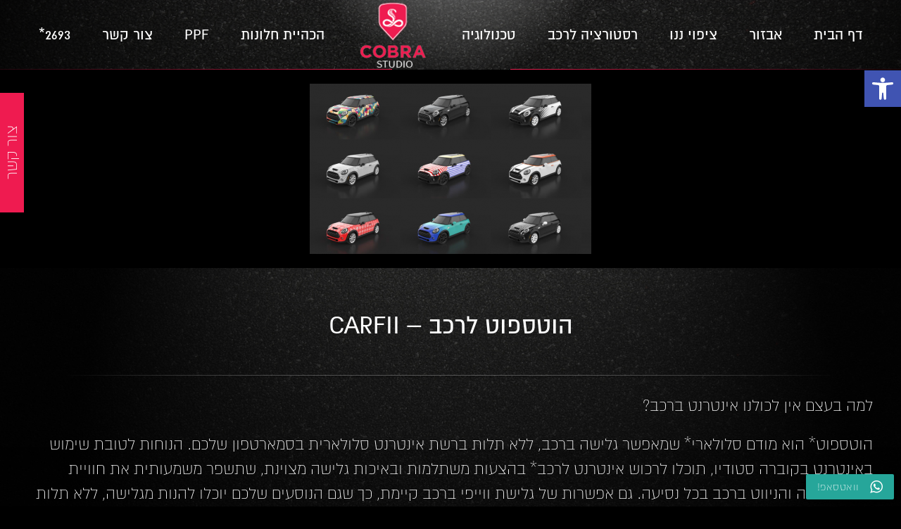

--- FILE ---
content_type: text/html; charset=UTF-8
request_url: https://cobra-studio.co.il/%D7%94%D7%95%D7%98%D7%A1%D7%A4%D7%95%D7%98/
body_size: 22475
content:
<!DOCTYPE html>
<html class="avada-html-layout-wide avada-html-header-position-top avada-is-100-percent-template" dir="rtl" lang="he-IL" prefix="og: http://ogp.me/ns# fb: http://ogp.me/ns/fb#">
<head>
	<meta http-equiv="X-UA-Compatible" content="IE=edge" />
	<meta http-equiv="Content-Type" content="text/html; charset=utf-8"/>
	<meta name="viewport" content="width=device-width, initial-scale=1" />
	<title>הוטספוט תואם לרכבי BMW וMINI - Cobra Studio</title>
<meta name='robots' content='max-image-preview:large' />

<!-- This site is optimized with the Yoast SEO plugin v12.7.1 - https://yoast.com/wordpress/plugins/seo/ -->
<meta name="robots" content="max-snippet:-1, max-image-preview:large, max-video-preview:-1"/>
<link rel="canonical" href="https://cobra-studio.co.il/%d7%94%d7%95%d7%98%d7%a1%d7%a4%d7%95%d7%98/" />
<meta property="og:locale" content="he_IL" />
<meta property="og:type" content="article" />
<meta property="og:title" content="הוטספוט תואם לרכבי BMW וMINI - Cobra Studio" />
<meta property="og:url" content="https://cobra-studio.co.il/%d7%94%d7%95%d7%98%d7%a1%d7%a4%d7%95%d7%98/" />
<meta property="og:site_name" content="Cobra Studio" />
<meta name="twitter:card" content="summary_large_image" />
<meta name="twitter:title" content="הוטספוט תואם לרכבי BMW וMINI - Cobra Studio" />
<script type='application/ld+json' class='yoast-schema-graph yoast-schema-graph--main'>{"@context":"https://schema.org","@graph":[{"@type":"WebSite","@id":"https://cobra-studio.co.il/#website","url":"https://cobra-studio.co.il/","name":"Cobra Studio","potentialAction":{"@type":"SearchAction","target":"https://cobra-studio.co.il/?s={search_term_string}","query-input":"required name=search_term_string"}},{"@type":"WebPage","@id":"https://cobra-studio.co.il/%d7%94%d7%95%d7%98%d7%a1%d7%a4%d7%95%d7%98/#webpage","url":"https://cobra-studio.co.il/%d7%94%d7%95%d7%98%d7%a1%d7%a4%d7%95%d7%98/","inLanguage":"he-IL","name":"\u05d4\u05d5\u05d8\u05e1\u05e4\u05d5\u05d8 \u05ea\u05d5\u05d0\u05dd \u05dc\u05e8\u05db\u05d1\u05d9 BMW \u05d5MINI - Cobra Studio","isPartOf":{"@id":"https://cobra-studio.co.il/#website"},"datePublished":"2019-08-12T20:38:12+00:00","dateModified":"2020-01-29T13:38:24+00:00"}]}</script>
<!-- / Yoast SEO plugin. -->

<link rel="alternate" type="application/rss+xml" title="Cobra Studio &laquo; פיד‏" href="https://cobra-studio.co.il/feed/" />
<link rel="alternate" type="application/rss+xml" title="Cobra Studio &laquo; פיד תגובות‏" href="https://cobra-studio.co.il/comments/feed/" />
					<link rel="shortcut icon" href="https://cobra-studio.co.il/wp-content/uploads/2019/08/favicon.ico" type="image/x-icon" />
		
		
		
		
				
		<meta property="og:title" content="הוטספוט לרכב - WI FI"/>
		<meta property="og:type" content="article"/>
		<meta property="og:url" content="https://cobra-studio.co.il/%d7%94%d7%95%d7%98%d7%a1%d7%a4%d7%95%d7%98/"/>
		<meta property="og:site_name" content="Cobra Studio"/>
		<meta property="og:description" content="הוטספוט לרכב - CARFII  

למה בעצם אין לכולנו אינטרנט ברכב?

הוטספוט* הוא מודם סלולארי* שמאפשר גלישה ברכב, ללא תלות ברשת אינטרנט סלולארית בסמארטפון שלכם. הנוחות לטובת שימוש באינטרנט בקוברה סטודיו, תוכלו לרכוש אינטרנט לרכב* בהצעות משתלמות ובאיכות גלישה מצוינת, שתשפר משמעותית את"/>

									<meta property="og:image" content="https://cobra-studio.co.il/wp-content/uploads/2019/07/logo2.png"/>
							<script type="text/javascript">
window._wpemojiSettings = {"baseUrl":"https:\/\/s.w.org\/images\/core\/emoji\/14.0.0\/72x72\/","ext":".png","svgUrl":"https:\/\/s.w.org\/images\/core\/emoji\/14.0.0\/svg\/","svgExt":".svg","source":{"concatemoji":"https:\/\/cobra-studio.co.il\/wp-includes\/js\/wp-emoji-release.min.js?ver=6.3.7"}};
/*! This file is auto-generated */
!function(i,n){var o,s,e;function c(e){try{var t={supportTests:e,timestamp:(new Date).valueOf()};sessionStorage.setItem(o,JSON.stringify(t))}catch(e){}}function p(e,t,n){e.clearRect(0,0,e.canvas.width,e.canvas.height),e.fillText(t,0,0);var t=new Uint32Array(e.getImageData(0,0,e.canvas.width,e.canvas.height).data),r=(e.clearRect(0,0,e.canvas.width,e.canvas.height),e.fillText(n,0,0),new Uint32Array(e.getImageData(0,0,e.canvas.width,e.canvas.height).data));return t.every(function(e,t){return e===r[t]})}function u(e,t,n){switch(t){case"flag":return n(e,"\ud83c\udff3\ufe0f\u200d\u26a7\ufe0f","\ud83c\udff3\ufe0f\u200b\u26a7\ufe0f")?!1:!n(e,"\ud83c\uddfa\ud83c\uddf3","\ud83c\uddfa\u200b\ud83c\uddf3")&&!n(e,"\ud83c\udff4\udb40\udc67\udb40\udc62\udb40\udc65\udb40\udc6e\udb40\udc67\udb40\udc7f","\ud83c\udff4\u200b\udb40\udc67\u200b\udb40\udc62\u200b\udb40\udc65\u200b\udb40\udc6e\u200b\udb40\udc67\u200b\udb40\udc7f");case"emoji":return!n(e,"\ud83e\udef1\ud83c\udffb\u200d\ud83e\udef2\ud83c\udfff","\ud83e\udef1\ud83c\udffb\u200b\ud83e\udef2\ud83c\udfff")}return!1}function f(e,t,n){var r="undefined"!=typeof WorkerGlobalScope&&self instanceof WorkerGlobalScope?new OffscreenCanvas(300,150):i.createElement("canvas"),a=r.getContext("2d",{willReadFrequently:!0}),o=(a.textBaseline="top",a.font="600 32px Arial",{});return e.forEach(function(e){o[e]=t(a,e,n)}),o}function t(e){var t=i.createElement("script");t.src=e,t.defer=!0,i.head.appendChild(t)}"undefined"!=typeof Promise&&(o="wpEmojiSettingsSupports",s=["flag","emoji"],n.supports={everything:!0,everythingExceptFlag:!0},e=new Promise(function(e){i.addEventListener("DOMContentLoaded",e,{once:!0})}),new Promise(function(t){var n=function(){try{var e=JSON.parse(sessionStorage.getItem(o));if("object"==typeof e&&"number"==typeof e.timestamp&&(new Date).valueOf()<e.timestamp+604800&&"object"==typeof e.supportTests)return e.supportTests}catch(e){}return null}();if(!n){if("undefined"!=typeof Worker&&"undefined"!=typeof OffscreenCanvas&&"undefined"!=typeof URL&&URL.createObjectURL&&"undefined"!=typeof Blob)try{var e="postMessage("+f.toString()+"("+[JSON.stringify(s),u.toString(),p.toString()].join(",")+"));",r=new Blob([e],{type:"text/javascript"}),a=new Worker(URL.createObjectURL(r),{name:"wpTestEmojiSupports"});return void(a.onmessage=function(e){c(n=e.data),a.terminate(),t(n)})}catch(e){}c(n=f(s,u,p))}t(n)}).then(function(e){for(var t in e)n.supports[t]=e[t],n.supports.everything=n.supports.everything&&n.supports[t],"flag"!==t&&(n.supports.everythingExceptFlag=n.supports.everythingExceptFlag&&n.supports[t]);n.supports.everythingExceptFlag=n.supports.everythingExceptFlag&&!n.supports.flag,n.DOMReady=!1,n.readyCallback=function(){n.DOMReady=!0}}).then(function(){return e}).then(function(){var e;n.supports.everything||(n.readyCallback(),(e=n.source||{}).concatemoji?t(e.concatemoji):e.wpemoji&&e.twemoji&&(t(e.twemoji),t(e.wpemoji)))}))}((window,document),window._wpemojiSettings);
</script>
<style type="text/css">
img.wp-smiley,
img.emoji {
	display: inline !important;
	border: none !important;
	box-shadow: none !important;
	height: 1em !important;
	width: 1em !important;
	margin: 0 0.07em !important;
	vertical-align: -0.1em !important;
	background: none !important;
	padding: 0 !important;
}
</style>
	<style id='classic-theme-styles-inline-css' type='text/css'>
/*! This file is auto-generated */
.wp-block-button__link{color:#fff;background-color:#32373c;border-radius:9999px;box-shadow:none;text-decoration:none;padding:calc(.667em + 2px) calc(1.333em + 2px);font-size:1.125em}.wp-block-file__button{background:#32373c;color:#fff;text-decoration:none}
</style>
<style id='global-styles-inline-css' type='text/css'>
body{--wp--preset--color--black: #000000;--wp--preset--color--cyan-bluish-gray: #abb8c3;--wp--preset--color--white: #ffffff;--wp--preset--color--pale-pink: #f78da7;--wp--preset--color--vivid-red: #cf2e2e;--wp--preset--color--luminous-vivid-orange: #ff6900;--wp--preset--color--luminous-vivid-amber: #fcb900;--wp--preset--color--light-green-cyan: #7bdcb5;--wp--preset--color--vivid-green-cyan: #00d084;--wp--preset--color--pale-cyan-blue: #8ed1fc;--wp--preset--color--vivid-cyan-blue: #0693e3;--wp--preset--color--vivid-purple: #9b51e0;--wp--preset--gradient--vivid-cyan-blue-to-vivid-purple: linear-gradient(135deg,rgba(6,147,227,1) 0%,rgb(155,81,224) 100%);--wp--preset--gradient--light-green-cyan-to-vivid-green-cyan: linear-gradient(135deg,rgb(122,220,180) 0%,rgb(0,208,130) 100%);--wp--preset--gradient--luminous-vivid-amber-to-luminous-vivid-orange: linear-gradient(135deg,rgba(252,185,0,1) 0%,rgba(255,105,0,1) 100%);--wp--preset--gradient--luminous-vivid-orange-to-vivid-red: linear-gradient(135deg,rgba(255,105,0,1) 0%,rgb(207,46,46) 100%);--wp--preset--gradient--very-light-gray-to-cyan-bluish-gray: linear-gradient(135deg,rgb(238,238,238) 0%,rgb(169,184,195) 100%);--wp--preset--gradient--cool-to-warm-spectrum: linear-gradient(135deg,rgb(74,234,220) 0%,rgb(151,120,209) 20%,rgb(207,42,186) 40%,rgb(238,44,130) 60%,rgb(251,105,98) 80%,rgb(254,248,76) 100%);--wp--preset--gradient--blush-light-purple: linear-gradient(135deg,rgb(255,206,236) 0%,rgb(152,150,240) 100%);--wp--preset--gradient--blush-bordeaux: linear-gradient(135deg,rgb(254,205,165) 0%,rgb(254,45,45) 50%,rgb(107,0,62) 100%);--wp--preset--gradient--luminous-dusk: linear-gradient(135deg,rgb(255,203,112) 0%,rgb(199,81,192) 50%,rgb(65,88,208) 100%);--wp--preset--gradient--pale-ocean: linear-gradient(135deg,rgb(255,245,203) 0%,rgb(182,227,212) 50%,rgb(51,167,181) 100%);--wp--preset--gradient--electric-grass: linear-gradient(135deg,rgb(202,248,128) 0%,rgb(113,206,126) 100%);--wp--preset--gradient--midnight: linear-gradient(135deg,rgb(2,3,129) 0%,rgb(40,116,252) 100%);--wp--preset--font-size--small: 18.75px;--wp--preset--font-size--medium: 20px;--wp--preset--font-size--large: 37.5px;--wp--preset--font-size--x-large: 42px;--wp--preset--font-size--normal: 25px;--wp--preset--font-size--xlarge: 50px;--wp--preset--font-size--huge: 75px;--wp--preset--spacing--20: 0.44rem;--wp--preset--spacing--30: 0.67rem;--wp--preset--spacing--40: 1rem;--wp--preset--spacing--50: 1.5rem;--wp--preset--spacing--60: 2.25rem;--wp--preset--spacing--70: 3.38rem;--wp--preset--spacing--80: 5.06rem;--wp--preset--shadow--natural: 6px 6px 9px rgba(0, 0, 0, 0.2);--wp--preset--shadow--deep: 12px 12px 50px rgba(0, 0, 0, 0.4);--wp--preset--shadow--sharp: 6px 6px 0px rgba(0, 0, 0, 0.2);--wp--preset--shadow--outlined: 6px 6px 0px -3px rgba(255, 255, 255, 1), 6px 6px rgba(0, 0, 0, 1);--wp--preset--shadow--crisp: 6px 6px 0px rgba(0, 0, 0, 1);}:where(.is-layout-flex){gap: 0.5em;}:where(.is-layout-grid){gap: 0.5em;}body .is-layout-flow > .alignleft{float: left;margin-inline-start: 0;margin-inline-end: 2em;}body .is-layout-flow > .alignright{float: right;margin-inline-start: 2em;margin-inline-end: 0;}body .is-layout-flow > .aligncenter{margin-left: auto !important;margin-right: auto !important;}body .is-layout-constrained > .alignleft{float: left;margin-inline-start: 0;margin-inline-end: 2em;}body .is-layout-constrained > .alignright{float: right;margin-inline-start: 2em;margin-inline-end: 0;}body .is-layout-constrained > .aligncenter{margin-left: auto !important;margin-right: auto !important;}body .is-layout-constrained > :where(:not(.alignleft):not(.alignright):not(.alignfull)){max-width: var(--wp--style--global--content-size);margin-left: auto !important;margin-right: auto !important;}body .is-layout-constrained > .alignwide{max-width: var(--wp--style--global--wide-size);}body .is-layout-flex{display: flex;}body .is-layout-flex{flex-wrap: wrap;align-items: center;}body .is-layout-flex > *{margin: 0;}body .is-layout-grid{display: grid;}body .is-layout-grid > *{margin: 0;}:where(.wp-block-columns.is-layout-flex){gap: 2em;}:where(.wp-block-columns.is-layout-grid){gap: 2em;}:where(.wp-block-post-template.is-layout-flex){gap: 1.25em;}:where(.wp-block-post-template.is-layout-grid){gap: 1.25em;}.has-black-color{color: var(--wp--preset--color--black) !important;}.has-cyan-bluish-gray-color{color: var(--wp--preset--color--cyan-bluish-gray) !important;}.has-white-color{color: var(--wp--preset--color--white) !important;}.has-pale-pink-color{color: var(--wp--preset--color--pale-pink) !important;}.has-vivid-red-color{color: var(--wp--preset--color--vivid-red) !important;}.has-luminous-vivid-orange-color{color: var(--wp--preset--color--luminous-vivid-orange) !important;}.has-luminous-vivid-amber-color{color: var(--wp--preset--color--luminous-vivid-amber) !important;}.has-light-green-cyan-color{color: var(--wp--preset--color--light-green-cyan) !important;}.has-vivid-green-cyan-color{color: var(--wp--preset--color--vivid-green-cyan) !important;}.has-pale-cyan-blue-color{color: var(--wp--preset--color--pale-cyan-blue) !important;}.has-vivid-cyan-blue-color{color: var(--wp--preset--color--vivid-cyan-blue) !important;}.has-vivid-purple-color{color: var(--wp--preset--color--vivid-purple) !important;}.has-black-background-color{background-color: var(--wp--preset--color--black) !important;}.has-cyan-bluish-gray-background-color{background-color: var(--wp--preset--color--cyan-bluish-gray) !important;}.has-white-background-color{background-color: var(--wp--preset--color--white) !important;}.has-pale-pink-background-color{background-color: var(--wp--preset--color--pale-pink) !important;}.has-vivid-red-background-color{background-color: var(--wp--preset--color--vivid-red) !important;}.has-luminous-vivid-orange-background-color{background-color: var(--wp--preset--color--luminous-vivid-orange) !important;}.has-luminous-vivid-amber-background-color{background-color: var(--wp--preset--color--luminous-vivid-amber) !important;}.has-light-green-cyan-background-color{background-color: var(--wp--preset--color--light-green-cyan) !important;}.has-vivid-green-cyan-background-color{background-color: var(--wp--preset--color--vivid-green-cyan) !important;}.has-pale-cyan-blue-background-color{background-color: var(--wp--preset--color--pale-cyan-blue) !important;}.has-vivid-cyan-blue-background-color{background-color: var(--wp--preset--color--vivid-cyan-blue) !important;}.has-vivid-purple-background-color{background-color: var(--wp--preset--color--vivid-purple) !important;}.has-black-border-color{border-color: var(--wp--preset--color--black) !important;}.has-cyan-bluish-gray-border-color{border-color: var(--wp--preset--color--cyan-bluish-gray) !important;}.has-white-border-color{border-color: var(--wp--preset--color--white) !important;}.has-pale-pink-border-color{border-color: var(--wp--preset--color--pale-pink) !important;}.has-vivid-red-border-color{border-color: var(--wp--preset--color--vivid-red) !important;}.has-luminous-vivid-orange-border-color{border-color: var(--wp--preset--color--luminous-vivid-orange) !important;}.has-luminous-vivid-amber-border-color{border-color: var(--wp--preset--color--luminous-vivid-amber) !important;}.has-light-green-cyan-border-color{border-color: var(--wp--preset--color--light-green-cyan) !important;}.has-vivid-green-cyan-border-color{border-color: var(--wp--preset--color--vivid-green-cyan) !important;}.has-pale-cyan-blue-border-color{border-color: var(--wp--preset--color--pale-cyan-blue) !important;}.has-vivid-cyan-blue-border-color{border-color: var(--wp--preset--color--vivid-cyan-blue) !important;}.has-vivid-purple-border-color{border-color: var(--wp--preset--color--vivid-purple) !important;}.has-vivid-cyan-blue-to-vivid-purple-gradient-background{background: var(--wp--preset--gradient--vivid-cyan-blue-to-vivid-purple) !important;}.has-light-green-cyan-to-vivid-green-cyan-gradient-background{background: var(--wp--preset--gradient--light-green-cyan-to-vivid-green-cyan) !important;}.has-luminous-vivid-amber-to-luminous-vivid-orange-gradient-background{background: var(--wp--preset--gradient--luminous-vivid-amber-to-luminous-vivid-orange) !important;}.has-luminous-vivid-orange-to-vivid-red-gradient-background{background: var(--wp--preset--gradient--luminous-vivid-orange-to-vivid-red) !important;}.has-very-light-gray-to-cyan-bluish-gray-gradient-background{background: var(--wp--preset--gradient--very-light-gray-to-cyan-bluish-gray) !important;}.has-cool-to-warm-spectrum-gradient-background{background: var(--wp--preset--gradient--cool-to-warm-spectrum) !important;}.has-blush-light-purple-gradient-background{background: var(--wp--preset--gradient--blush-light-purple) !important;}.has-blush-bordeaux-gradient-background{background: var(--wp--preset--gradient--blush-bordeaux) !important;}.has-luminous-dusk-gradient-background{background: var(--wp--preset--gradient--luminous-dusk) !important;}.has-pale-ocean-gradient-background{background: var(--wp--preset--gradient--pale-ocean) !important;}.has-electric-grass-gradient-background{background: var(--wp--preset--gradient--electric-grass) !important;}.has-midnight-gradient-background{background: var(--wp--preset--gradient--midnight) !important;}.has-small-font-size{font-size: var(--wp--preset--font-size--small) !important;}.has-medium-font-size{font-size: var(--wp--preset--font-size--medium) !important;}.has-large-font-size{font-size: var(--wp--preset--font-size--large) !important;}.has-x-large-font-size{font-size: var(--wp--preset--font-size--x-large) !important;}
.wp-block-navigation a:where(:not(.wp-element-button)){color: inherit;}
:where(.wp-block-post-template.is-layout-flex){gap: 1.25em;}:where(.wp-block-post-template.is-layout-grid){gap: 1.25em;}
:where(.wp-block-columns.is-layout-flex){gap: 2em;}:where(.wp-block-columns.is-layout-grid){gap: 2em;}
.wp-block-pullquote{font-size: 1.5em;line-height: 1.6;}
</style>
<link rel='stylesheet' id='ccw_main_css-css' href='https://cobra-studio.co.il/wp-content/plugins/click-to-chat-for-whatsapp/prev/assets/css/mainstyles.css?ver=3.18' type='text/css' media='all' />
<link rel='stylesheet' id='ccw_mdstyle8_css-css' href='https://cobra-studio.co.il/wp-content/plugins/click-to-chat-for-whatsapp/new/inc/assets/css/mdstyle8.css?ver=3.18' type='text/css' media='all' />
<link rel='stylesheet' id='rs-plugin-settings-css' href='https://cobra-studio.co.il/wp-content/plugins/revslider/public/assets/css/rs6.css?ver=6.1.4' type='text/css' media='all' />
<style id='rs-plugin-settings-inline-css' type='text/css'>
#rs-demo-id {}
</style>
<link rel='stylesheet' id='avada-stylesheet-css' href='https://cobra-studio.co.il/wp-content/themes/Avada/assets/css/style.min.css?ver=6.1.1' type='text/css' media='all' />
<link rel='stylesheet' id='child-style-css' href='https://cobra-studio.co.il/wp-content/themes/Avada-Child-Theme/style.css?ver=6.3.7' type='text/css' media='all' />
<!--[if IE]>
<link rel='stylesheet' id='avada-IE-css' href='https://cobra-studio.co.il/wp-content/themes/Avada/assets/css/ie.min.css?ver=6.1.1' type='text/css' media='all' />
<style id='avada-IE-inline-css' type='text/css'>
.avada-select-parent .select-arrow{background-color:#3e3e3e}
.select-arrow{background-color:#3e3e3e}
</style>
<![endif]-->
<link rel='stylesheet' id='pojo-a11y-css' href='https://cobra-studio.co.il/wp-content/plugins/pojo-accessibility/assets/css/style.min.css?ver=1.0.0' type='text/css' media='all' />
<link rel='stylesheet' id='fusion-dynamic-css-css' href='https://cobra-studio.co.il/wp-content/uploads/fusion-styles/7d9c93dd63ce9911fc28cb11b16ab64b.min.css?ver=2.1.1' type='text/css' media='all' />
<script type='text/javascript' src='https://cobra-studio.co.il/wp-includes/js/jquery/jquery.min.js?ver=3.7.0' id='jquery-core-js'></script>
<script type='text/javascript' src='https://cobra-studio.co.il/wp-includes/js/jquery/jquery-migrate.min.js?ver=3.4.1' id='jquery-migrate-js'></script>
<script type='text/javascript' src='https://cobra-studio.co.il/wp-content/plugins/revslider/public/assets/js/revolution.tools.min.js?ver=6.0' id='tp-tools-js'></script>
<script type='text/javascript' src='https://cobra-studio.co.il/wp-content/plugins/revslider/public/assets/js/rs6.min.js?ver=6.1.4' id='revmin-js'></script>
<link rel="https://api.w.org/" href="https://cobra-studio.co.il/wp-json/" /><link rel="alternate" type="application/json" href="https://cobra-studio.co.il/wp-json/wp/v2/pages/513" /><link rel="EditURI" type="application/rsd+xml" title="RSD" href="https://cobra-studio.co.il/xmlrpc.php?rsd" />
<meta name="generator" content="WordPress 6.3.7" />
<link rel='shortlink' href='https://cobra-studio.co.il/?p=513' />
<link rel="alternate" type="application/json+oembed" href="https://cobra-studio.co.il/wp-json/oembed/1.0/embed?url=https%3A%2F%2Fcobra-studio.co.il%2F%25d7%2594%25d7%2595%25d7%2598%25d7%25a1%25d7%25a4%25d7%2595%25d7%2598%2F" />
<link rel="alternate" type="text/xml+oembed" href="https://cobra-studio.co.il/wp-json/oembed/1.0/embed?url=https%3A%2F%2Fcobra-studio.co.il%2F%25d7%2594%25d7%2595%25d7%2598%25d7%25a1%25d7%25a4%25d7%2595%25d7%2598%2F&#038;format=xml" />

<!-- Call Now Button 0.3.6 by Jerry Rietveld (callnowbutton.com) -->
<style>#callnowbutton {display:none;} @media screen and (max-width:650px){#callnowbutton {display:block; position:fixed; text-decoration:none; z-index:2147483647;width:65px; height:65px; border-radius:50%; border-top:1px solid #ff487d; bottom:15px; box-shadow: 0 1px 2px rgba(0, 0, 0, 0.4);transform: scale(1);left:20px;background:url([data-uri]) center/50px 50px no-repeat #ef1b50;}}#callnowbutton .NoButtonText{display:none;}</style>
<!-- Google Tag Manager -->
<script>(function(w,d,s,l,i){w[l]=w[l]||[];w[l].push({'gtm.start':
new Date().getTime(),event:'gtm.js'});var f=d.getElementsByTagName(s)[0],
j=d.createElement(s),dl=l!='dataLayer'?'&l='+l:'';j.async=true;j.src=
'https://www.googletagmanager.com/gtm.js?id='+i+dl;f.parentNode.insertBefore(j,f);
})(window,document,'script','dataLayer','GTM-5XFBP62');</script>
<!-- End Google Tag Manager -->
		<script type="text/javascript">
				(function(c,l,a,r,i,t,y){
					c[a]=c[a]||function(){(c[a].q=c[a].q||[]).push(arguments)};t=l.createElement(r);t.async=1;
					t.src="https://www.clarity.ms/tag/"+i+"?ref=wordpress";y=l.getElementsByTagName(r)[0];y.parentNode.insertBefore(t,y);
				})(window, document, "clarity", "script", "eiqkt9aa9d");
		</script>
		<style type="text/css" id="css-fb-visibility">@media screen and (max-width: 640px){body:not(.fusion-builder-ui-wireframe) .fusion-no-small-visibility{display:none !important;}}@media screen and (min-width: 641px) and (max-width: 1024px){body:not(.fusion-builder-ui-wireframe) .fusion-no-medium-visibility{display:none !important;}}@media screen and (min-width: 1025px){body:not(.fusion-builder-ui-wireframe) .fusion-no-large-visibility{display:none !important;}}</style><style type="text/css">
#pojo-a11y-toolbar .pojo-a11y-toolbar-toggle a{ background-color: #4054b2;	color: #ffffff;}
#pojo-a11y-toolbar .pojo-a11y-toolbar-overlay, #pojo-a11y-toolbar .pojo-a11y-toolbar-overlay ul.pojo-a11y-toolbar-items.pojo-a11y-links{ border-color: #4054b2;}
body.pojo-a11y-focusable a:focus{ outline-style: solid !important;	outline-width: 1px !important;	outline-color: #FF0000 !important;}
#pojo-a11y-toolbar{ top: 100px !important;}
#pojo-a11y-toolbar .pojo-a11y-toolbar-overlay{ background-color: #ffffff;}
#pojo-a11y-toolbar .pojo-a11y-toolbar-overlay ul.pojo-a11y-toolbar-items li.pojo-a11y-toolbar-item a, #pojo-a11y-toolbar .pojo-a11y-toolbar-overlay p.pojo-a11y-toolbar-title{ color: #333333;}
#pojo-a11y-toolbar .pojo-a11y-toolbar-overlay ul.pojo-a11y-toolbar-items li.pojo-a11y-toolbar-item a.active{ background-color: #4054b2;	color: #ffffff;}
@media (max-width: 767px) { #pojo-a11y-toolbar { top: 0px !important; } }</style><meta name="generator" content="Powered by Slider Revolution 6.1.4 - responsive, Mobile-Friendly Slider Plugin for WordPress with comfortable drag and drop interface." />
<script type="text/javascript">function setREVStartSize(t){try{var h,e=document.getElementById(t.c).parentNode.offsetWidth;if(e=0===e||isNaN(e)?window.innerWidth:e,t.tabw=void 0===t.tabw?0:parseInt(t.tabw),t.thumbw=void 0===t.thumbw?0:parseInt(t.thumbw),t.tabh=void 0===t.tabh?0:parseInt(t.tabh),t.thumbh=void 0===t.thumbh?0:parseInt(t.thumbh),t.tabhide=void 0===t.tabhide?0:parseInt(t.tabhide),t.thumbhide=void 0===t.thumbhide?0:parseInt(t.thumbhide),t.mh=void 0===t.mh||""==t.mh||"auto"===t.mh?0:parseInt(t.mh,0),"fullscreen"===t.layout||"fullscreen"===t.l)h=Math.max(t.mh,window.innerHeight);else{for(var i in t.gw=Array.isArray(t.gw)?t.gw:[t.gw],t.rl)void 0!==t.gw[i]&&0!==t.gw[i]||(t.gw[i]=t.gw[i-1]);for(var i in t.gh=void 0===t.el||""===t.el||Array.isArray(t.el)&&0==t.el.length?t.gh:t.el,t.gh=Array.isArray(t.gh)?t.gh:[t.gh],t.rl)void 0!==t.gh[i]&&0!==t.gh[i]||(t.gh[i]=t.gh[i-1]);var r,a=new Array(t.rl.length),n=0;for(var i in t.tabw=t.tabhide>=e?0:t.tabw,t.thumbw=t.thumbhide>=e?0:t.thumbw,t.tabh=t.tabhide>=e?0:t.tabh,t.thumbh=t.thumbhide>=e?0:t.thumbh,t.rl)a[i]=t.rl[i]<window.innerWidth?0:t.rl[i];for(var i in r=a[0],a)r>a[i]&&0<a[i]&&(r=a[i],n=i);var d=e>t.gw[n]+t.tabw+t.thumbw?1:(e-(t.tabw+t.thumbw))/t.gw[n];h=t.gh[n]*d+(t.tabh+t.thumbh)}void 0===window.rs_init_css&&(window.rs_init_css=document.head.appendChild(document.createElement("style"))),document.getElementById(t.c).height=h,window.rs_init_css.innerHTML+="#"+t.c+"_wrapper { height: "+h+"px }"}catch(t){console.log("Failure at Presize of Slider:"+t)}};</script>
		<script type="text/javascript">
			var doc = document.documentElement;
			doc.setAttribute( 'data-useragent', navigator.userAgent );
		</script>
		<style type="text/css" id="fusion-builder-page-css">#main { padding-top: 0px; }</style>
	</head>

<body class="rtl page-template page-template-100-width page-template-100-width-php page page-id-513 fusion-image-hovers fusion-pagination-sizing fusion-button_size-large fusion-button_type-flat fusion-button_span-no avada-image-rollover-circle-yes avada-image-rollover-yes avada-image-rollover-direction-left fusion-has-button-gradient fusion-body fusion-sticky-header no-mobile-slidingbar avada-has-rev-slider-styles fusion-disable-outline fusion-sub-menu-fade mobile-logo-pos-center layout-wide-mode avada-has-boxed-modal-shadow-none layout-scroll-offset-full avada-has-zero-margin-offset-top fusion-top-header menu-text-align-center mobile-menu-design-flyout fusion-show-pagination-text fusion-header-layout-v7 avada-responsive avada-footer-fx-none avada-menu-highlight-style-bar fusion-search-form-classic fusion-main-menu-search-dropdown fusion-avatar-square avada-dropdown-styles avada-blog-layout-large avada-blog-archive-layout-large avada-header-shadow-no avada-menu-icon-position-left avada-has-megamenu-shadow avada-has-mainmenu-dropdown-divider avada-has-breadcrumb-mobile-hidden avada-has-titlebar-hide avada-has-footer-widget-bg-image avada-has-header-bg-image avada-header-bg-no-repeat avada-has-header-bg-full avada-has-pagination-padding avada-flyout-menu-direction-fade">
		<a class="skip-link screen-reader-text" href="#content">Skip to content</a>

	<div id="boxed-wrapper">
		<div class="fusion-sides-frame"></div>
		<div id="wrapper" class="fusion-wrapper">
			<div id="home" style="position:relative;top:-1px;"></div>
			
			<header class="fusion-header-wrapper">
				<div class="fusion-header-v7 fusion-logo-alignment fusion-logo-center fusion-sticky-menu-1 fusion-sticky-logo- fusion-mobile-logo-1  fusion-mobile-menu-design-flyout fusion-header-has-flyout-menu">
					<div class="fusion-header-sticky-height"></div>
<div class="fusion-header" >
	<div class="fusion-row fusion-middle-logo-menu">
					<div class="fusion-header-has-flyout-menu-content">
				<nav class="fusion-main-menu" aria-label="Main Menu"><ul id="menu-%d7%aa%d7%a4%d7%a8%d7%99%d7%98-%d7%a8%d7%90%d7%a9%d7%99" class="fusion-menu fusion-middle-logo-ul"><li  id="menu-item-541"  class="menu-item menu-item-type-post_type menu-item-object-page menu-item-home menu-item-541"  data-item-id="541"><a  href="https://cobra-studio.co.il/" class="fusion-top-level-link fusion-bar-highlight"><span class="menu-text">דף הבית</span></a></li><li  id="menu-item-378"  class="menu-item menu-item-type-post_type menu-item-object-page menu-item-378"  data-item-id="378"><a  href="https://cobra-studio.co.il/%d7%90%d7%91%d7%96%d7%95%d7%a8-%d7%9e%d7%a7%d7%95%d7%a8%d7%99-%d7%9c%d7%a8%d7%9b%d7%91/" class="fusion-top-level-link fusion-bar-highlight"><span class="menu-text">אבזור</span></a></li><li  id="menu-item-34"  class="menu-item menu-item-type-post_type menu-item-object-page menu-item-34"  data-item-id="34"><a  href="https://cobra-studio.co.il/%d7%a6%d7%99%d7%a4%d7%95%d7%99%d7%99%d7%9d/" class="fusion-top-level-link fusion-bar-highlight"><span class="menu-text">ציפוי ננו</span></a></li><li  id="menu-item-2612"  class="menu-item menu-item-type-post_type menu-item-object-page menu-item-2612"  data-item-id="2612"><a  href="https://cobra-studio.co.il/%d7%a8%d7%a1%d7%98%d7%95%d7%a8%d7%a6%d7%99%d7%94-%d7%a8%d7%a1%d7%98%d7%95%d7%a8%d7%99%d7%99%d7%a9%d7%9f-%d7%9c%d7%a8%d7%9b%d7%91/" class="fusion-top-level-link fusion-bar-highlight"><span class="menu-text">רסטורציה לרכב</span></a></li><li  id="menu-item-41"  class="menu-item menu-item-type-post_type menu-item-object-page menu-item-41"  data-item-id="41"><a  href="https://cobra-studio.co.il/%d7%90%d7%91%d7%96%d7%95%d7%a8-%d7%98%d7%9b%d7%a0%d7%95%d7%9c%d7%95%d7%92%d7%99/" class="fusion-top-level-link fusion-bar-highlight"><span class="menu-text">טכנולוגיה</span></a></li>	<li class="fusion-middle-logo-menu-logo fusion-logo" data-margin-top="0px" data-margin-bottom="0px" data-margin-left="5px" data-margin-right="5px">
			<a class="fusion-logo-link"  href="https://cobra-studio.co.il/" >

						<!-- standard logo -->
			<img src="https://cobra-studio.co.il/wp-content/uploads/2019/07/logo2.png" srcset="https://cobra-studio.co.il/wp-content/uploads/2019/07/logo2.png 1x" width="95" height="94" alt="Cobra Studio לוגו" data-retina_logo_url="" class="fusion-standard-logo" />

											<!-- mobile logo -->
				<img src="https://cobra-studio.co.il/wp-content/uploads/2019/07/logomobile.png" srcset="https://cobra-studio.co.il/wp-content/uploads/2019/07/logomobile.png 1x" width="75" height="74" alt="Cobra Studio לוגו" data-retina_logo_url="" class="fusion-mobile-logo" />
			
					</a>
		</li><li  id="menu-item-40"  class="menu-item menu-item-type-post_type menu-item-object-page menu-item-40"  data-item-id="40"><a  href="https://cobra-studio.co.il/%d7%94%d7%9b%d7%94%d7%99%d7%99%d7%94/" class="fusion-top-level-link fusion-bar-highlight"><span class="menu-text">הכהיית חלונות</span></a></li><li  id="menu-item-1233"  class="menu-item menu-item-type-post_type menu-item-object-page menu-item-1233"  data-item-id="1233"><a  href="https://cobra-studio.co.il/%d7%a6%d7%99%d7%a4%d7%95%d7%99-ppf-%d7%9c%d7%a8%d7%9b%d7%91/" class="fusion-top-level-link fusion-bar-highlight"><span class="menu-text">PPF</span></a></li><li  id="menu-item-38"  class="menu-item menu-item-type-post_type menu-item-object-page menu-item-38"  data-item-id="38"><a  href="https://cobra-studio.co.il/%d7%a6%d7%95%d7%a8-%d7%a7%d7%a9%d7%a8/" class="fusion-top-level-link fusion-bar-highlight"><span class="menu-text">צור קשר</span></a></li><li  id="menu-item-6709"  class="menu-item menu-item-type-custom menu-item-object-custom menu-item-6709"  data-item-id="6709"><a  title="2693*" href="tel:*2693" class="fusion-top-level-link fusion-bar-highlight"><span class="menu-text">2693*</span></a></li></ul></nav><nav class="fusion-main-menu fusion-sticky-menu" aria-label="Main Menu Sticky"><ul id="menu-%d7%aa%d7%a4%d7%a8%d7%99%d7%98-%d7%a8%d7%90%d7%a9%d7%99-1" class="fusion-menu fusion-middle-logo-ul"><li   class="menu-item menu-item-type-post_type menu-item-object-page menu-item-home menu-item-541"  data-item-id="541"><a  href="https://cobra-studio.co.il/" class="fusion-top-level-link fusion-bar-highlight"><span class="menu-text">דף הבית</span></a></li><li   class="menu-item menu-item-type-post_type menu-item-object-page menu-item-378"  data-item-id="378"><a  href="https://cobra-studio.co.il/%d7%90%d7%91%d7%96%d7%95%d7%a8-%d7%9e%d7%a7%d7%95%d7%a8%d7%99-%d7%9c%d7%a8%d7%9b%d7%91/" class="fusion-top-level-link fusion-bar-highlight"><span class="menu-text">אבזור</span></a></li><li   class="menu-item menu-item-type-post_type menu-item-object-page menu-item-34"  data-item-id="34"><a  href="https://cobra-studio.co.il/%d7%a6%d7%99%d7%a4%d7%95%d7%99%d7%99%d7%9d/" class="fusion-top-level-link fusion-bar-highlight"><span class="menu-text">ציפוי ננו</span></a></li><li   class="menu-item menu-item-type-post_type menu-item-object-page menu-item-2612"  data-item-id="2612"><a  href="https://cobra-studio.co.il/%d7%a8%d7%a1%d7%98%d7%95%d7%a8%d7%a6%d7%99%d7%94-%d7%a8%d7%a1%d7%98%d7%95%d7%a8%d7%99%d7%99%d7%a9%d7%9f-%d7%9c%d7%a8%d7%9b%d7%91/" class="fusion-top-level-link fusion-bar-highlight"><span class="menu-text">רסטורציה לרכב</span></a></li><li   class="menu-item menu-item-type-post_type menu-item-object-page menu-item-41"  data-item-id="41"><a  href="https://cobra-studio.co.il/%d7%90%d7%91%d7%96%d7%95%d7%a8-%d7%98%d7%9b%d7%a0%d7%95%d7%9c%d7%95%d7%92%d7%99/" class="fusion-top-level-link fusion-bar-highlight"><span class="menu-text">טכנולוגיה</span></a></li>	<li class="fusion-middle-logo-menu-logo fusion-logo" data-margin-top="0px" data-margin-bottom="0px" data-margin-left="5px" data-margin-right="5px">
			<a class="fusion-logo-link"  href="https://cobra-studio.co.il/" >

						<!-- standard logo -->
			<img src="https://cobra-studio.co.il/wp-content/uploads/2019/07/logo2.png" srcset="https://cobra-studio.co.il/wp-content/uploads/2019/07/logo2.png 1x" width="95" height="94" alt="Cobra Studio לוגו" data-retina_logo_url="" class="fusion-standard-logo" />

											<!-- mobile logo -->
				<img src="https://cobra-studio.co.il/wp-content/uploads/2019/07/logomobile.png" srcset="https://cobra-studio.co.il/wp-content/uploads/2019/07/logomobile.png 1x" width="75" height="74" alt="Cobra Studio לוגו" data-retina_logo_url="" class="fusion-mobile-logo" />
			
					</a>
		</li><li   class="menu-item menu-item-type-post_type menu-item-object-page menu-item-40"  data-item-id="40"><a  href="https://cobra-studio.co.il/%d7%94%d7%9b%d7%94%d7%99%d7%99%d7%94/" class="fusion-top-level-link fusion-bar-highlight"><span class="menu-text">הכהיית חלונות</span></a></li><li   class="menu-item menu-item-type-post_type menu-item-object-page menu-item-1233"  data-item-id="1233"><a  href="https://cobra-studio.co.il/%d7%a6%d7%99%d7%a4%d7%95%d7%99-ppf-%d7%9c%d7%a8%d7%9b%d7%91/" class="fusion-top-level-link fusion-bar-highlight"><span class="menu-text">PPF</span></a></li><li   class="menu-item menu-item-type-post_type menu-item-object-page menu-item-38"  data-item-id="38"><a  href="https://cobra-studio.co.il/%d7%a6%d7%95%d7%a8-%d7%a7%d7%a9%d7%a8/" class="fusion-top-level-link fusion-bar-highlight"><span class="menu-text">צור קשר</span></a></li><li   class="menu-item menu-item-type-custom menu-item-object-custom menu-item-6709"  data-item-id="6709"><a  title="2693*" href="tel:*2693" class="fusion-top-level-link fusion-bar-highlight"><span class="menu-text">2693*</span></a></li></ul></nav><div class="fusion-mobile-navigation"><ul id="menu-%d7%aa%d7%a4%d7%a8%d7%99%d7%98-%d7%a8%d7%90%d7%a9%d7%99-2" class="fusion-mobile-menu"><li   class="menu-item menu-item-type-post_type menu-item-object-page menu-item-home menu-item-541"  data-item-id="541"><a  href="https://cobra-studio.co.il/" class="fusion-top-level-link fusion-bar-highlight"><span class="menu-text">דף הבית</span></a></li><li   class="menu-item menu-item-type-post_type menu-item-object-page menu-item-378"  data-item-id="378"><a  href="https://cobra-studio.co.il/%d7%90%d7%91%d7%96%d7%95%d7%a8-%d7%9e%d7%a7%d7%95%d7%a8%d7%99-%d7%9c%d7%a8%d7%9b%d7%91/" class="fusion-top-level-link fusion-bar-highlight"><span class="menu-text">אבזור</span></a></li><li   class="menu-item menu-item-type-post_type menu-item-object-page menu-item-34"  data-item-id="34"><a  href="https://cobra-studio.co.il/%d7%a6%d7%99%d7%a4%d7%95%d7%99%d7%99%d7%9d/" class="fusion-top-level-link fusion-bar-highlight"><span class="menu-text">ציפוי ננו</span></a></li><li   class="menu-item menu-item-type-post_type menu-item-object-page menu-item-2612"  data-item-id="2612"><a  href="https://cobra-studio.co.il/%d7%a8%d7%a1%d7%98%d7%95%d7%a8%d7%a6%d7%99%d7%94-%d7%a8%d7%a1%d7%98%d7%95%d7%a8%d7%99%d7%99%d7%a9%d7%9f-%d7%9c%d7%a8%d7%9b%d7%91/" class="fusion-top-level-link fusion-bar-highlight"><span class="menu-text">רסטורציה לרכב</span></a></li><li   class="menu-item menu-item-type-post_type menu-item-object-page menu-item-41"  data-item-id="41"><a  href="https://cobra-studio.co.il/%d7%90%d7%91%d7%96%d7%95%d7%a8-%d7%98%d7%9b%d7%a0%d7%95%d7%9c%d7%95%d7%92%d7%99/" class="fusion-top-level-link fusion-bar-highlight"><span class="menu-text">טכנולוגיה</span></a></li>	<li class="fusion-middle-logo-menu-logo fusion-logo" data-margin-top="0px" data-margin-bottom="0px" data-margin-left="5px" data-margin-right="5px">
			<a class="fusion-logo-link"  href="https://cobra-studio.co.il/" >

						<!-- standard logo -->
			<img src="https://cobra-studio.co.il/wp-content/uploads/2019/07/logo2.png" srcset="https://cobra-studio.co.il/wp-content/uploads/2019/07/logo2.png 1x" width="95" height="94" alt="Cobra Studio לוגו" data-retina_logo_url="" class="fusion-standard-logo" />

											<!-- mobile logo -->
				<img src="https://cobra-studio.co.il/wp-content/uploads/2019/07/logomobile.png" srcset="https://cobra-studio.co.il/wp-content/uploads/2019/07/logomobile.png 1x" width="75" height="74" alt="Cobra Studio לוגו" data-retina_logo_url="" class="fusion-mobile-logo" />
			
					</a>
		</li><li   class="menu-item menu-item-type-post_type menu-item-object-page menu-item-40"  data-item-id="40"><a  href="https://cobra-studio.co.il/%d7%94%d7%9b%d7%94%d7%99%d7%99%d7%94/" class="fusion-top-level-link fusion-bar-highlight"><span class="menu-text">הכהיית חלונות</span></a></li><li   class="menu-item menu-item-type-post_type menu-item-object-page menu-item-1233"  data-item-id="1233"><a  href="https://cobra-studio.co.il/%d7%a6%d7%99%d7%a4%d7%95%d7%99-ppf-%d7%9c%d7%a8%d7%9b%d7%91/" class="fusion-top-level-link fusion-bar-highlight"><span class="menu-text">PPF</span></a></li><li   class="menu-item menu-item-type-post_type menu-item-object-page menu-item-38"  data-item-id="38"><a  href="https://cobra-studio.co.il/%d7%a6%d7%95%d7%a8-%d7%a7%d7%a9%d7%a8/" class="fusion-top-level-link fusion-bar-highlight"><span class="menu-text">צור קשר</span></a></li><li   class="menu-item menu-item-type-custom menu-item-object-custom menu-item-6709"  data-item-id="6709"><a  title="2693*" href="tel:*2693" class="fusion-top-level-link fusion-bar-highlight"><span class="menu-text">2693*</span></a></li></ul></div><div class="fusion-flyout-menu-icons fusion-flyout-mobile-menu-icons">
	
	
	
				<a class="fusion-flyout-menu-toggle" aria-hidden="true" aria-label="Toggle Menu" href="#">
			<div class="fusion-toggle-icon-line"></div>
			<div class="fusion-toggle-icon-line"></div>
			<div class="fusion-toggle-icon-line"></div>
		</a>
	</div>


<div class="fusion-flyout-menu-bg"></div>

<nav class="fusion-mobile-nav-holder fusion-flyout-menu fusion-flyout-mobile-menu" aria-label="Main Menu Mobile"></nav>

	<nav class="fusion-mobile-nav-holder fusion-flyout-menu fusion-flyout-mobile-menu fusion-mobile-sticky-nav-holder" aria-label="Main Menu Mobile Sticky"></nav>
							</div>
			</div>
</div>
				</div>
				<div class="fusion-clearfix"></div>
			</header>
						
			
		<div id="sliders-container">
					</div>
				
			
			<div class="avada-page-titlebar-wrapper">
							</div>

						<main id="main" class="clearfix width-100">
				<div class="fusion-row" style="max-width:100%;">
<section id="content" class="full-width">
					<div id="post-513" class="post-513 page type-page status-publish hentry">
			<span class="entry-title rich-snippet-hidden">הוטספוט לרכב &#8211; WI FI</span><span class="vcard rich-snippet-hidden"><span class="fn"><a href="https://cobra-studio.co.il/author/lamedaled-contgmail-com/" title="פוסטים מאת lamedaled.cont@gmail.com" rel="author">lamedaled.cont@gmail.com</a></span></span><span class="updated rich-snippet-hidden">2020-01-29T15:38:24+02:00</span>						<div class="post-content">
				<div class="fusion-fullwidth fullwidth-box fusion-builder-row-1 hundred-percent-fullwidth non-hundred-percent-height-scrolling"  style='background-color: #000000;background-position: center center;background-repeat: no-repeat;padding-top:0px;padding-right:-30px;padding-bottom:0px;padding-left:-30px;'><div class="fusion-builder-row fusion-row "><div  class="fusion-layout-column fusion_builder_column fusion_builder_column_1_1 fusion-builder-column-1 fusion-one-full fusion-column-first fusion-column-last 1_1"  style='margin-top:0px;margin-bottom:0px;'>
					<div class="fusion-column-wrapper" style="padding: 20px 0px 20px 0px;background-position:left top;background-repeat:no-repeat;-webkit-background-size:cover;-moz-background-size:cover;-o-background-size:cover;background-size:cover;"   data-bg-url="">
						<div class="imageframe-align-center"><span class="fusion-imageframe imageframe-none imageframe-1 hover-type-none"><img decoding="async" fetchpriority="high" src="https://cobra-studio.co.il/wp-content/uploads/2019/07/כהה2-400x242.png" width="400" height="242" alt="" title="כהה2" class="img-responsive wp-image-248" srcset="https://cobra-studio.co.il/wp-content/uploads/2019/07/כהה2-200x121.png 200w, https://cobra-studio.co.il/wp-content/uploads/2019/07/כהה2-400x242.png 400w, https://cobra-studio.co.il/wp-content/uploads/2019/07/כהה2-600x363.png 600w, https://cobra-studio.co.il/wp-content/uploads/2019/07/כהה2-800x484.png 800w, https://cobra-studio.co.il/wp-content/uploads/2019/07/כהה2.png 824w" sizes="(max-width: 800px) 100vw, 400px" /></span></div><div class="fusion-clearfix"></div>

					</div>
				</div></div></div><div class="fusion-fullwidth fullwidth-box fusion-builder-row-2 fusion-parallax-none nonhundred-percent-fullwidth non-hundred-percent-height-scrolling"  style='background-color: #000000;background-image: url("https://cobra-studio.co.il/wp-content/uploads/2019/07/big_texture.jpg");background-position: center top;background-repeat: no-repeat;padding-top:30px;padding-right:30px;padding-bottom:0px;padding-left:30px;-webkit-background-size:cover;-moz-background-size:cover;-o-background-size:cover;background-size:cover;'><div class="fusion-builder-row fusion-row "><div  class="fusion-layout-column fusion_builder_column fusion_builder_column_1_1 fusion-builder-column-2 fusion-one-full fusion-column-first fusion-column-last 1_1"  style='margin-top:20px;margin-bottom:20px;'>
					<div class="fusion-column-wrapper" style="padding: 0px 0px 0px 0px;background-position:left top;background-repeat:no-repeat;-webkit-background-size:cover;-moz-background-size:cover;-o-background-size:cover;background-size:cover;"   data-bg-url="">
						<div class="fusion-text"><h1 style="text-align: center;">הוטספוט לרכב &#8211; CARFII</h1>
</div><div class="fusion-sep-clear"></div><div class="fusion-separator fusion-full-width-sep sep-shadow" style="background:radial-gradient(ellipse at 50% -50% , #ffffff 0px, rgba(255, 255, 255, 0) 80%) repeat scroll 0 0 rgba(0, 0, 0, 0);background:-webkit-radial-gradient(ellipse at 50% -50% , #ffffff 0px, rgba(255, 255, 255, 0) 80%) repeat scroll 0 0 rgba(0, 0, 0, 0);background:-moz-radial-gradient(ellipse at 50% -50% , #ffffff 0px, rgba(255, 255, 255, 0) 80%) repeat scroll 0 0 rgba(0, 0, 0, 0);background:-o-radial-gradient(ellipse at 50% -50% , #ffffff 0px, rgba(255, 255, 255, 0) 80%) repeat scroll 0 0 rgba(0, 0, 0, 0);margin-left: auto;margin-right: auto;margin-top:15px;margin-bottom:25px;"></div><div class="fusion-text"><p>למה בעצם אין לכולנו אינטרנט ברכב?</p>
<p>הוטספוט* הוא מודם סלולארי* שמאפשר גלישה ברכב, ללא תלות ברשת אינטרנט סלולארית בסמארטפון שלכם. הנוחות לטובת שימוש באינטרנט בקוברה סטודיו<span style="color: var(--body_typography-color); font-size: var(--body_typography-font-size); font-style: var(--body_typography-font-style,normal); letter-spacing: var(--body_typography-letter-spacing);">, תוכלו לרכוש אינטרנט לרכב* בהצעות משתלמות ובאיכות גלישה מצוינת, שתשפר משמעותית את חוויית המולטימדיה והניווט ברכב בכל נסיעה. גם אפשרות של גלישת ווייפי ברכב קיימת, כך שגם הנוסעים שלכם יוכלו להנות מגלישה, ללא תלות בחבילת הגלישה שלהם.</span></p>
</div><div class="fusion-text"><p><strong>המסומנים ב* הינם תואמים ולא מקוריים</strong></p>
</div><div class="fusion-clearfix"></div>

					</div>
				</div></div></div><div class="fusion-fullwidth fullwidth-box fusion-builder-row-3 nonhundred-percent-fullwidth non-hundred-percent-height-scrolling"  style='background-color: #000000;background-position: center center;background-repeat: no-repeat;padding-top:0px;padding-right:30px;padding-bottom:0px;padding-left:30px;'><div class="fusion-builder-row fusion-row "><div  class="fusion-layout-column fusion_builder_column fusion_builder_column_1_1 fusion-builder-column-3 fusion-one-full fusion-column-first fusion-column-last 1_1"  style='margin-top:0px;margin-bottom:20px;'>
					<div class="fusion-column-wrapper" style="padding: 0px 0px 0px 0px;background-position:left top;background-repeat:no-repeat;-webkit-background-size:cover;-moz-background-size:cover;-o-background-size:cover;background-size:cover;"   data-bg-url="">
						<div class="fusion-text"><h6 style="direction: ltr; text-align: left;"><span style="color: #999999;">All product, brand and company names are trademarks™ or registered® trademarks of their respective holders. The use of any product, brand and company names and/or trademarks in this website is made solely for the attribution of a product as compatible to a particular Vehicle: manufacturer and/or product and does not imply any affiliation with or endorsement by it.</span></h6>
</div><div class="fusion-clearfix"></div>

					</div>
				</div></div></div><div class="fusion-fullwidth fullwidth-box fusion-builder-row-4 fusion-parallax-none nonhundred-percent-fullwidth non-hundred-percent-height-scrolling"  style='background-color: rgba(255,255,255,0);background-image: url("https://cobra-studio.co.il/wp-content/uploads/2019/07/footer.jpg");background-position: center top;background-repeat: no-repeat;padding-top:0px;padding-right:30px;padding-bottom:0px;padding-left:30px;margin-bottom: -15px;-webkit-background-size:cover;-moz-background-size:cover;-o-background-size:cover;background-size:cover;'><div class="fusion-builder-row fusion-row "><div  class="fusion-layout-column fusion_builder_column fusion_builder_column_1_1 fusion-builder-column-4 fusion-one-full fusion-column-first fusion-column-last 1_1"  style='margin-top:0px;margin-bottom:3px;'>
					<div class="fusion-column-wrapper" style="padding: 20px 25px 0px 25px;background-position:left top;background-repeat:no-repeat;-webkit-background-size:cover;-moz-background-size:cover;-o-background-size:cover;background-size:cover;"   data-bg-url="">
						<div class="fusion-text"><h3 style="text-align: center;" data-fontsize="30" data-lineheight="39"><span style="color: #000000;">שמדובר ברכב שלך תן למקצוענים לעשות את העבודה עבורך</span></h3>
<p style="text-align: center;"><span style="color: #000000;">השאירו פרטים ונוכל לחזור אליכם עם הצעת מחיר המותאמת לרכב שלכם</span></p>
</div><div class="fusion-sep-clear"></div><div class="fusion-separator fusion-full-width-sep sep-none" style="margin-left: auto;margin-right: auto;margin-top:10px;"></div><div role="form" class="wpcf7" id="wpcf7-f151-p513-o1" lang="he-IL" dir="rtl">
<div class="screen-reader-response"></div>
<form action="/%D7%94%D7%95%D7%98%D7%A1%D7%A4%D7%95%D7%98/#wpcf7-f151-p513-o1" method="post" class="wpcf7-form" novalidate="novalidate">
<div style="display: none;">
<input type="hidden" name="_wpcf7" value="151" />
<input type="hidden" name="_wpcf7_version" value="5.1.6" />
<input type="hidden" name="_wpcf7_locale" value="he_IL" />
<input type="hidden" name="_wpcf7_unit_tag" value="wpcf7-f151-p513-o1" />
<input type="hidden" name="_wpcf7_container_post" value="513" />
</div>
<div class="fusion-one-fourth one-fourth fusion-layout-column"><span class="wpcf7-form-control-wrap your-name"><input type="text" name="your-name" value="" size="40" class="wpcf7-form-control wpcf7-text wpcf7-validates-as-required" aria-required="true" aria-invalid="false" placeholder="שם מלא:" /></span></div>
<div class="fusion-one-fourth one-fourth fusion-layout-column fusion-spacing-yes"><span class="wpcf7-form-control-wrap your-tel"><input type="tel" name="your-tel" value="" size="40" class="wpcf7-form-control wpcf7-text wpcf7-tel wpcf7-validates-as-required wpcf7-validates-as-tel" aria-required="true" aria-invalid="false" placeholder="טלפון:" /></span></div>
<div class="fusion-one-fourth one-fourth fusion-layout-column fusion-spacing-yes"><span class="wpcf7-form-control-wrap your-email"><input type="email" name="your-email" value="" size="40" class="wpcf7-form-control wpcf7-text wpcf7-email wpcf7-validates-as-email" aria-invalid="false" placeholder="דואר אלקטרוני:" /></span></div>
<div class="fusion-one-fourth one-fourth fusion-layout-column fusion-spacing-yes"><span class="wpcf7-form-control-wrap utm_source"><input type="hidden" name="utm_source" value="" size="40" class="wpcf7-form-control wpcf7dtx-dynamictext wpcf7-dynamichidden" aria-invalid="false" /></span><span class="wpcf7-form-control-wrap keyword"><input type="hidden" name="keyword" value="" size="40" class="wpcf7-form-control wpcf7dtx-dynamictext wpcf7-dynamichidden" aria-invalid="false" /></span><span class="wpcf7-form-control-wrap utm_content"><input type="hidden" name="utm_content" value="" size="40" class="wpcf7-form-control wpcf7dtx-dynamictext wpcf7-dynamichidden" aria-invalid="false" /></span><input type="submit" value="שלח" class="wpcf7-form-control wpcf7-submit" /></div>
<p><span class="wpcf7-form-control-wrap acceptance-276"><span class="wpcf7-form-control wpcf7-acceptance optional"><span class="wpcf7-list-item"><label><input type="checkbox" name="acceptance-276" value="1" aria-invalid="false" /><span class="wpcf7-list-item-label">הנני מאשר/ת קבלת מידע, הצעות שיווקיות ו/או דברי פרסומת מחברת ל.ד ישראל אוטו אקוויפמנט (1990) בע"מ</span></label></span></span></span></p>
<div style="display:none"><span class="wpcf7-form-control-wrap lm_serfer"><input type="text" name="lm_serfer" value="" size="40" class="wpcf7-form-control wpcf7-text lm_serfer" aria-invalid="false" /></span></div>
<div class="fusion-alert alert custom alert-custom fusion-alert-center wpcf7-response-output wpcf7-display-none fusion-alert-capitalize alert-dismissable" style="border-width:1px;"><button type="button" class="close toggle-alert" data-dismiss="alert" aria-hidden="true">&times;</button><div class="fusion-alert-content-wrapper"><span class="fusion-alert-content"></span></div></div></form></div><div class="fusion-clearfix"></div>

					</div>
				</div></div></div>
							</div>
												</div>
	</section>
						
					</div>  <!-- fusion-row -->
				</main>  <!-- #main -->
				
				
													
					<div class="fusion-footer">
							
	<footer class="fusion-footer-widget-area fusion-widget-area">
		<div class="fusion-row">
			<div class="fusion-columns fusion-columns-4 fusion-widget-area">
				
																									<div class="fusion-column col-lg-3 col-md-3 col-sm-3">
							<section id="nav_menu-2" class="fusion-footer-widget-column widget widget_nav_menu"><div class="menu-%d7%a4%d7%95%d7%98%d7%a8-1-container"><ul id="menu-%d7%a4%d7%95%d7%98%d7%a8-1" class="menu"><li id="menu-item-132" class="menu-item menu-item-type-post_type menu-item-object-page menu-item-132"><a href="https://cobra-studio.co.il/%d7%90%d7%91%d7%96%d7%95%d7%a8-%d7%98%d7%9b%d7%a0%d7%95%d7%9c%d7%95%d7%92%d7%99/">אבזור טכנולוגי</a></li>
<li id="menu-item-133" class="menu-item menu-item-type-post_type menu-item-object-page menu-item-133"><a href="https://cobra-studio.co.il/%d7%a6%d7%99%d7%a4%d7%95%d7%99%d7%99%d7%9d/">ציפויים</a></li>
<li id="menu-item-1433" class="menu-item menu-item-type-post_type menu-item-object-page menu-item-1433"><a href="https://cobra-studio.co.il/%d7%a6%d7%99%d7%a4%d7%95%d7%99-ppf-%d7%9c%d7%a8%d7%9b%d7%91/">ציפוי PPF</a></li>
<li id="menu-item-1445" class="menu-item menu-item-type-post_type menu-item-object-page menu-item-1445"><a href="https://cobra-studio.co.il/%d7%92%d7%90%d7%a0%d7%98%d7%99%d7%9d/">ג'אנטים</a></li>
<li id="menu-item-1438" class="menu-item menu-item-type-post_type menu-item-object-page menu-item-1438"><a href="https://cobra-studio.co.il/%d7%9e%d7%93%d7%99%d7%a0%d7%99%d7%95%d7%aa-%d7%a4%d7%a8%d7%98%d7%99%d7%95%d7%aa/">מדיניות פרטיות</a></li>
<li id="menu-item-1446" class="menu-item menu-item-type-post_type menu-item-object-page menu-item-1446"><a href="https://cobra-studio.co.il/%d7%aa%d7%a0%d7%90%d7%99-%d7%a9%d7%99%d7%9e%d7%95%d7%a9/">תנאי שימוש</a></li>
<li id="menu-item-2084" class="menu-item menu-item-type-post_type menu-item-object-page menu-item-2084"><a href="https://cobra-studio.co.il/%d7%94%d7%a6%d7%94%d7%a8%d7%aa-%d7%a0%d7%92%d7%99%d7%a9%d7%95%d7%aa/">הצהרת נגישות</a></li>
</ul></div><div style="clear:both;"></div></section>																					</div>
																										<div class="fusion-column col-lg-3 col-md-3 col-sm-3">
							<section id="nav_menu-3" class="fusion-footer-widget-column widget widget_nav_menu"><div class="menu-%d7%a4%d7%95%d7%98%d7%a8-2-container"><ul id="menu-%d7%a4%d7%95%d7%98%d7%a8-2" class="menu"><li id="menu-item-135" class="menu-item menu-item-type-post_type menu-item-object-page menu-item-135"><a href="https://cobra-studio.co.il/%d7%90%d7%91%d7%96%d7%95%d7%a8-%d7%9e%d7%a7%d7%95%d7%a8%d7%99-%d7%9c%d7%a8%d7%9b%d7%91/">אבזור מקורי לרכבי BMW</a></li>
<li id="menu-item-136" class="menu-item menu-item-type-post_type menu-item-object-page menu-item-136"><a href="https://cobra-studio.co.il/mini/">MINI</a></li>
<li id="menu-item-134" class="menu-item menu-item-type-post_type menu-item-object-page menu-item-134"><a href="https://cobra-studio.co.il/%d7%94%d7%9b%d7%94%d7%99%d7%99%d7%94/">הכהייה לחלונות ושמשות הרכב</a></li>
<li id="menu-item-1442" class="menu-item menu-item-type-post_type menu-item-object-page menu-item-1442"><a href="https://cobra-studio.co.il/%d7%a6%d7%99%d7%a4%d7%95%d7%99%d7%99%d7%9d/">ציפוי ננו</a></li>
<li id="menu-item-160" class="menu-item menu-item-type-post_type menu-item-object-page menu-item-160"><a href="https://cobra-studio.co.il/%d7%a6%d7%95%d7%a8-%d7%a7%d7%a9%d7%a8/">צור קשר</a></li>
</ul></div><div style="clear:both;"></div></section>																					</div>
																										<div class="fusion-column col-lg-3 col-md-3 col-sm-3">
							<section id="text-3" class="fusion-footer-widget-column widget widget_text"><h4 class="widget-title">השארו מעודכנים</h4>			<div class="textwidget"><div role="form" class="wpcf7" id="wpcf7-f137-o2" lang="he-IL" dir="rtl">
<div class="screen-reader-response"></div>
<form action="/%D7%94%D7%95%D7%98%D7%A1%D7%A4%D7%95%D7%98/#wpcf7-f137-o2" method="post" class="wpcf7-form" novalidate="novalidate">
<div style="display: none;">
<input type="hidden" name="_wpcf7" value="137" />
<input type="hidden" name="_wpcf7_version" value="5.1.6" />
<input type="hidden" name="_wpcf7_locale" value="he_IL" />
<input type="hidden" name="_wpcf7_unit_tag" value="wpcf7-f137-o2" />
<input type="hidden" name="_wpcf7_container_post" value="0" />
</div>
<p><span class="wpcf7-form-control-wrap your-name"><input type="text" name="your-name" value="" size="40" class="wpcf7-form-control wpcf7-text wpcf7-validates-as-required" aria-required="true" aria-invalid="false" placeholder="שם מלא:" /></span></p>
<p><span class="wpcf7-form-control-wrap your-email"><input type="email" name="your-email" value="" size="40" class="wpcf7-form-control wpcf7-text wpcf7-email wpcf7-validates-as-email" aria-invalid="false" placeholder="דואר אלקטרוני:" /></span><br />
<span class="wpcf7-form-control-wrap utm_source"><input type="hidden" name="utm_source" value="" size="40" class="wpcf7-form-control wpcf7dtx-dynamictext wpcf7-dynamichidden" aria-invalid="false" /></span><span class="wpcf7-form-control-wrap keyword"><input type="hidden" name="keyword" value="" size="40" class="wpcf7-form-control wpcf7dtx-dynamictext wpcf7-dynamichidden" aria-invalid="false" /></span><span class="wpcf7-form-control-wrap utm_content"><input type="hidden" name="utm_content" value="" size="40" class="wpcf7-form-control wpcf7dtx-dynamictext wpcf7-dynamichidden" aria-invalid="false" /></span><br />
<input type="submit" value="שלח" class="wpcf7-form-control wpcf7-submit" /></p>
<div class="row">
<span class="wpcf7-form-control-wrap acceptance-276"><span class="wpcf7-form-control wpcf7-acceptance optional"><span class="wpcf7-list-item"><label><input type="checkbox" name="acceptance-276" value="1" aria-invalid="false" /><span class="wpcf7-list-item-label">הנני מאשר/ת קבלת מידע, הצעות שיווקיות ו/או דברי פרסומת מחברת ל.ד ישראל אוטו אקוויפמנט (1990) בע"מ</span></label></span></span></span></p>
<div style="display:none"><span class="wpcf7-form-control-wrap lm_serfer"><input type="text" name="lm_serfer" value="" size="40" class="wpcf7-form-control wpcf7-text lm_serfer" aria-invalid="false" /></span></div>
<div class="fusion-alert alert custom alert-custom fusion-alert-center wpcf7-response-output wpcf7-display-none fusion-alert-capitalize alert-dismissable" style="border-width:1px;"><button type="button" class="close toggle-alert" data-dismiss="alert" aria-hidden="true">&times;</button><div class="fusion-alert-content-wrapper"><span class="fusion-alert-content"></span></div></div></form></div>
</div>
		<div style="clear:both;"></div></section>																					</div>
																										<div class="fusion-column fusion-column-last col-lg-3 col-md-3 col-sm-3">
							<section id="text-2" class="fusion-footer-widget-column widget widget_text"><h4 class="widget-title">פרטי התקשרות והגעה</h4>			<div class="textwidget"><p>המפלסים 16, פתח תקווה<br />
טלפון: <a href="tel:*2693">2693*</a><br />
<a href="mailto:karina@cobra.co.il?subject=%D7%A4%D7%A0%D7%99%D7%99%D7%94%20%D7%9E%D7%94%D7%90%D7%AA%D7%A8">info@cobra-studio.co.il</a></p>
</div>
		<div style="clear:both;"></div></section>																					</div>
																											
				<div class="fusion-clearfix"></div>
			</div> <!-- fusion-columns -->
		</div> <!-- fusion-row -->
	</footer> <!-- fusion-footer-widget-area -->

	
	<footer id="footer" class="fusion-footer-copyright-area fusion-footer-copyright-center">
		<div class="fusion-row">
			<div class="fusion-copyright-content">

				<div class="fusion-copyright-notice">
		<div>
		כל שמות המוצרים, המותגים והחברות הם סימנים מסחריים או סימנים מסחריים רשומים של בעליהם בהתאמה.
</br>
השימוש בכל שם, מוצר, מותג או חברה ו / או סימני מסחר באתר זה נעשה אך ורק עבור הייחוס של מוצר לרכב מסוים: יצרן ו / או מוצר ואינו מרמז על שום שייכות או אישור על ידו.

<a href="https://meruba-ltd.co.il/" target="_blank" rel="noopener"><img class="aligncenter wp-image-115 " src="https://cobra-studio.co.il/wp-content/uploads/2019/07/קרדיט-מרובע-ברשת.png" alt="בניית אתר וקידום ברשת חברת מרובע ברשת" width="290" height="34" /></a>	</div>
</div>
<div class="fusion-social-links-footer">
	<div class="fusion-social-networks"><div class="fusion-social-networks-wrapper"><a  class="custom fusion-social-network-icon fusion-tooltip fusion-custom fusion-icon-custom" style="position:relative;" href="https://www.facebook.com/cobrastudioofficial" target="_blank" rel="noopener noreferrer" data-placement="top" data-title="Facebook" data-toggle="tooltip" title="Facebook"><span class="screen-reader-text">Facebook</span><img src="https://cobra-studio.co.il/wp-content/uploads/2020/01/Facebook_WhiteBG.png" style="width:auto;" alt="Facebook" /></a><a  class="custom fusion-social-network-icon fusion-tooltip fusion-custom fusion-icon-custom" style="position:relative;" href="https://www.instagram.com/cobra__studio" target="_blank" rel="noopener noreferrer" data-placement="top" data-title="Instagram" data-toggle="tooltip" title="Instagram"><span class="screen-reader-text">Instagram</span><img src="https://cobra-studio.co.il/wp-content/uploads/2020/01/Instagram_WhiteBG.png" style="width:auto;" alt="Instagram" /></a></div></div></div>

			</div> <!-- fusion-fusion-copyright-content -->
		</div> <!-- fusion-row -->
	</footer> <!-- #footer -->
					</div> <!-- fusion-footer -->

					<div class="fusion-sliding-bar-wrapper">
											</div>

												</div> <!-- wrapper -->
		</div> <!-- #boxed-wrapper -->
		<div class="fusion-top-frame"></div>
		<div class="fusion-bottom-frame"></div>
		<div class="fusion-boxed-shadow"></div>
		<a class="fusion-one-page-text-link fusion-page-load-link"></a>

		<div class="avada-footer-scripts">
			<a href="tel:*2693" id="callnowbutton" ><span class="NoButtonText">Call Now Button</span></a>    <script>
        jQuery(document).ready(function($){

            jQuery('#wpcs_tab_174').click(function($){

                if( ! (jQuery('#wpcs_content_main_174').hasClass('is_open')) ){

                    // Open slider
                    wpcs_open_slider_174();

                } else {

                    // close slider
                    wpcs_close_slider_174();

                }

            });

            jQuery("#wpcs_overlay_174, #wpcs_close_slider_174").click(function(){
                wpcs_close_slider_174();
            });

            
        });

        function wpcs_open_slider_174(do_repeat){

            do_repeat = typeof do_repeat !== 'undefined' ? do_repeat : 0 ;

            if( do_repeat !== 0 ){
                jQuery('#wpcs_content_main_174').addClass('do_repeat');
                jQuery( "#wpcs_content_main_174" ).data( "interval", do_repeat );
            }

            if( ! (jQuery('#wpcs_content_main_174').hasClass('is_open')) && !(jQuery('#wpcs_content_main_174').hasClass('is_opening')) ){

                // hide tap
                jQuery('#wpcs_tab_174,.wpcs_tab').fadeTo("slow", 0);

                jQuery('#wpcs_content_main_174').addClass('is_opening');

                jQuery("#wpcs_overlay_174").addClass('wpcs_overlay_display_cross');

                jQuery( "#wpcs_overlay_174").fadeIn('fast');

                // PRO FEATURE - PUSH BODY
                
                jQuery('#wpcs_content_main_174').addClass('is_open');

                jQuery( "#wpcs_content_main_174" ).animate({
                    opacity: 1,
                left: "+=500"
            }, 250 , function() {

                    // hide tap
                    jQuery('#wpcs_tab_174,.wpcs_tab').fadeTo("slow", 0);

                    // Trigger some thing here once completely open
                    jQuery( "#wpcs_content_inner_174").fadeTo("slow" , 1);

                    // Remove is_opening class
                    jQuery('#wpcs_content_main_174').removeClass('is_opening');

                });

            }

        }

        function wpcs_close_slider_174(){

            if( (jQuery('#wpcs_content_main_174').hasClass('is_open')) && !(jQuery('#wpcs_content_main_174').hasClass('is_closing')) ) {

                jQuery("#wpcs_overlay_174").removeClass('wpcs_overlay_display_cross');

                jQuery('#wpcs_content_main_174').addClass('is_closing');

                jQuery("#wpcs_content_main_174").animate({
                left:
                "-=500"
            }
            , 250 ,
                function () {

                    // Trigger some thing here once completely close
                    jQuery("#wpcs_content_main_174").fadeTo("fast", 0);
                    jQuery("#wpcs_content_inner_174").slideUp('fast');
                    jQuery("#wpcs_overlay_174").fadeOut('slow');
                    jQuery('body').removeClass('fixed-body');

                    //  Removing is_open class in the end to avoid any confliction
                    jQuery('#wpcs_content_main_174').removeClass('is_open');
                    jQuery('#wpcs_content_main_174').removeClass('is_closing');


                    // display tap
                    jQuery('#wpcs_tab_174,.wpcs_tab').fadeTo("slow", 1);

                });

                if( (jQuery('#wpcs_content_main_174').hasClass('do_repeat')) ) {
                    setTimeout(function () {
                        wpcs_open_slider_174(0);
                    }, 0 );
                }

            }

        }
            </script>
    <style>
        .fixed-body{
            position: relative;
        left: 0px;
        }
        div#wpcs_tab_174 {
            border: 1px solid #ef1b50;
            border-top:none;
            cursor: pointer;
            width: 170px;
            height: 34px;
            overflow: hidden;
            background: #ef1b50;
            color: #ffffff;
            padding: 2px 0px 2px 0px;
            position: fixed;
            top: 200px;
        left: -68px;
            text-align: center;
            -webkit-transform: rotate(-90deg);
            -moz-transform: rotate(-90deg);
            -ms-transform: rotate(-90deg);
            -o-transform: rotate(-90deg);
            transform: rotate(-90deg);
            z-index: 9999999;
            font-size: 18px;
        }
        div#wpcs_content_main_174 {
            opacity:0;
            position: fixed;
            overflow-y: scroll;
            width: 500px;
            max-width: 100%;
            height: 100%;
            background: #ffffff;
            color: black;
            top: 0px;
        left: -500px;
            padding: 0px;
            margin: 0px;
            z-index: 9999999;
                }
        #wpcs_close_slider_174 img {
            max-width: 100%;
        }
        div#wpcs_content_inner_174 {
            display: none;
            max-width: 100%;
            min-height: 100%;
            background: #fcfcfc;
            padding: 20px 20px 20px 20px;
            margin: 60px 40px 60px 40px;
            color: #000000;
            border: 1px solid #ffffff;
        }
        div#wpcs_content_inner_174 label{
            color: #000000;
        }
        div#wpcs_overlay_174{
            /*cursor: url(https://cobra-studio.co.il/wp-content/plugins/wp-contact-slider/img/cursor_close.png), auto;*/
            display: none;
            width: 100%;
            height: 100%;
            position: fixed;
            top: 0px;
            left: 0px;
            z-index: 999999;
            background: rgba(49, 49, 49, 0.65);
        }
        .wpcs_overlay_display_cross{
            cursor: url(https://cobra-studio.co.il/wp-content/plugins/wp-contact-slider/img/cursor_close.png), auto;
        }
        /* To display scroll bar in slider conditionally */
                    #wpcs_content_main_174::-webkit-scrollbar {
                display: none;
            }
        
        div#wpcs_close_slider_174 {
            top: 0px;
        right: 0px;
            position: absolute;
            bottom: 0px;
            width: 32px;
            height: 32px;
            cursor: pointer;
            background: #0000007a;
            padding: 0px;
            overflow: hidden;
        }
        .wpcs-cf7, .wpcs-gf, .wpcs-wp-form, .wpcs-caldera-form, .wpcs-constant-forms, .wpcs-constant-forms,
        .wpcs-pirate-forms, .wpcs-si-contact-form, .wpcs-formidable, .wpcs-form-maker, .wpcs-form-craft,
        .visual-form-builde {
            overflow: hidden;
        }
        /***** WPCS Media Query ****/
                @media (max-width: 600px) {
            #wpcs_tab_174, #wpcs_content_main_174, #wpcs_overlay_174 {
                display: none !important;
            }
        }
                    </style>
        <!-- WP Contact Slider -- start -->
    <div id="wpcs_tab_174" class="wpcs_tab " aria-label="צור קשר" >צור קשר</div>
    <div id="wpcs_content_main_174" class="wpcs_content_main">
        <div id="wpcs_close_slider_174" aria-label="close slider" class="wpcs_close_slider_icon" ><img alt="close slider" src="https://cobra-studio.co.il/wp-content/plugins/wp-contact-slider/img/delete-sign.png"></div>
        <div id="wpcs_content_inner_174" class="wpcs_content_inner" >
                                                <div class="wpcs-cf7">
                            <center><h3>לתיאום פגישה והזמנות צרו קשר</h3></center> <div role="form" class="wpcf7" id="wpcf7-f5-o3" lang="he-IL" dir="rtl">
<div class="screen-reader-response"></div>
<form action="/%D7%94%D7%95%D7%98%D7%A1%D7%A4%D7%95%D7%98/#wpcf7-f5-o3" method="post" class="wpcf7-form" novalidate="novalidate">
<div style="display: none;">
<input type="hidden" name="_wpcf7" value="5" />
<input type="hidden" name="_wpcf7_version" value="5.1.6" />
<input type="hidden" name="_wpcf7_locale" value="he_IL" />
<input type="hidden" name="_wpcf7_unit_tag" value="wpcf7-f5-o3" />
<input type="hidden" name="_wpcf7_container_post" value="0" />
</div>
<p><span class="wpcf7-form-control-wrap your-name"><input type="text" name="your-name" value="" size="40" class="wpcf7-form-control wpcf7-text wpcf7-validates-as-required" aria-required="true" aria-invalid="false" placeholder="שם מלא:" /></span></p>
<p><span class="wpcf7-form-control-wrap your-email"><input type="email" name="your-email" value="" size="40" class="wpcf7-form-control wpcf7-text wpcf7-email wpcf7-validates-as-email" aria-invalid="false" placeholder="דואר אלקטרוני:" /></span></p>
<p><span class="wpcf7-form-control-wrap your-tel"><input type="tel" name="your-tel" value="" size="40" class="wpcf7-form-control wpcf7-text wpcf7-tel wpcf7-validates-as-required wpcf7-validates-as-tel" aria-required="true" aria-invalid="false" placeholder="טלפון:" /></span></p>
<p><span class="wpcf7-form-control-wrap your-message"><textarea name="your-message" cols="40" rows="10" class="wpcf7-form-control wpcf7-textarea" aria-invalid="false" placeholder="תוכן ההודעה"></textarea></span><br />
<span class="wpcf7-form-control-wrap utm_source"><input type="hidden" name="utm_source" value="" size="40" class="wpcf7-form-control wpcf7dtx-dynamictext wpcf7-dynamichidden" aria-invalid="false" /></span><span class="wpcf7-form-control-wrap keyword"><input type="hidden" name="keyword" value="" size="40" class="wpcf7-form-control wpcf7dtx-dynamictext wpcf7-dynamichidden" aria-invalid="false" /></span><span class="wpcf7-form-control-wrap utm_content"><input type="hidden" name="utm_content" value="" size="40" class="wpcf7-form-control wpcf7dtx-dynamictext wpcf7-dynamichidden" aria-invalid="false" /></span><br />
<input type="submit" value="שלח" class="wpcf7-form-control wpcf7-submit" /></p>
<p><span class="wpcf7-form-control-wrap acceptance-276"><span class="wpcf7-form-control wpcf7-acceptance optional"><span class="wpcf7-list-item"><label><input type="checkbox" name="acceptance-276" value="1" aria-invalid="false" /><span class="wpcf7-list-item-label">הנני מאשר/ת קבלת מידע, הצעות שיווקיות ו/או דברי פרסומת מחברת ל.ד ישראל אוטו אקוויפמנט (1990) בע"מ</span></label></span></span></span></p>
<div style="display:none"><span class="wpcf7-form-control-wrap lm_serfer"><input type="text" name="lm_serfer" value="" size="40" class="wpcf7-form-control wpcf7-text lm_serfer" aria-invalid="false" /></span></div>
<div class="fusion-alert alert custom alert-custom fusion-alert-center wpcf7-response-output wpcf7-display-none fusion-alert-capitalize alert-dismissable" style="border-width:1px;"><button type="button" class="close toggle-alert" data-dismiss="alert" aria-hidden="true">&times;</button><div class="fusion-alert-content-wrapper"><span class="fusion-alert-content"></span></div></div></form></div>  <p style="text-align: center;"><img class="alignnone size-full wp-image-12" src="https://cobra-studio.co.il/wp-content/uploads/2019/07/logo.png" alt="cobra studio logo" width="108" height="107" /></p>                        </div>
                                            </div>
    </div>
    <!-- WP Contact Slider -- end -->
        <div id="wpcs_overlay_174"></div>
    <!-- Click to Chat - prev - https://holithemes.com/plugins/click-to-chat/  v3.18 --><div class="ccw_plugin mdstyle8 chatbot" style="bottom:10px; right:10px;">
    <div class="style8 animated no-animation ccw-no-hover-an">
        <a target="_blank" class="btn ccw-analytics" id="style-8" data-ccw="style-8" rel="noreferrer" 
            style="background-color: #26a69a; " 
            onmouseover = "this.style.backgroundColor = '#26a69a', document.getElementsByClassName('ccw-s8-icon')[0].style.color = '#fff', document.getElementsByClassName('ccw-s8-span')[0].style.color = '#fff' " 
            onmouseout  = "this.style.backgroundColor = '#26a69a', document.getElementsByClassName('ccw-s8-icon')[0].style.color = '#fff', document.getElementsByClassName('ccw-s8-span')[0].style.color = '#fff' " 
            href="https://web.whatsapp.com/send?phone=972584039941&text=" >   
        <i class="material-icons right icon icon-whatsapp2 ccw-s8-icon ccw-analytics" data-ccw="style-8" id="s8-icon" style="color: #fff ;" ></i>
        <span class="ccw-s8-span ccw-analytics" id="s8-text" data-ccw="style-8" style="color: #fff ;" >וואטסאפ!</span>
        </a>
    </div>
</div><script type='text/javascript' id='ccw_app-js-extra'>
/* <![CDATA[ */
var ht_ccw_var = {"page_title":"\u05d4\u05d5\u05d8\u05e1\u05e4\u05d5\u05d8 \u05dc\u05e8\u05db\u05d1 \u2013 WI FI","google_analytics":"true","ga_category":"Click to Chat for WhatsApp","ga_action":"Click","ga_label":"{{url}}"};
/* ]]> */
</script>
<script type='text/javascript' src='https://cobra-studio.co.il/wp-content/plugins/click-to-chat-for-whatsapp/prev/assets/js/app.js?ver=3.18' id='ccw_app-js'></script>
<script type='text/javascript' id='contact-form-7-js-extra'>
/* <![CDATA[ */
var wpcf7 = {"apiSettings":{"root":"https:\/\/cobra-studio.co.il\/wp-json\/contact-form-7\/v1","namespace":"contact-form-7\/v1"}};
/* ]]> */
</script>
<script type='text/javascript' src='https://cobra-studio.co.il/wp-content/plugins/contact-form-7/includes/js/scripts.js?ver=5.1.6' id='contact-form-7-js'></script>
<script type='text/javascript' src='https://cobra-studio.co.il/wp-includes/js/jquery/ui/core.min.js?ver=1.13.2' id='jquery-ui-core-js'></script>
<script type='text/javascript' src='https://cobra-studio.co.il/wp-includes/js/jquery/jquery.form.min.js?ver=4.3.0' id='jquery-form-js'></script>
<script type='text/javascript' id='wpcf7-redirect-script-js-extra'>
/* <![CDATA[ */
var wpcf7_redirect_forms = {"572":{"page_id":"1032","external_url":"","use_external_url":"","open_in_new_tab":"","http_build_query":"","http_build_query_selectively":"","http_build_query_selectively_fields":"","delay_redirect":"0","after_sent_script":"","thankyou_page_url":"https:\/\/cobra-studio.co.il\/thank-you\/"},"151":{"page_id":"1032","external_url":"","use_external_url":"","open_in_new_tab":"","http_build_query":"","http_build_query_selectively":"","http_build_query_selectively_fields":"","delay_redirect":"0","after_sent_script":"","thankyou_page_url":"https:\/\/cobra-studio.co.il\/thank-you\/"},"137":{"page_id":"1032","external_url":"","use_external_url":"","open_in_new_tab":"","http_build_query":"","http_build_query_selectively":"","http_build_query_selectively_fields":"","delay_redirect":"0","after_sent_script":"","thankyou_page_url":"https:\/\/cobra-studio.co.il\/thank-you\/"},"5":{"page_id":"1032","external_url":"","use_external_url":"","open_in_new_tab":"","http_build_query":"","http_build_query_selectively":"","http_build_query_selectively_fields":"","delay_redirect":"0","after_sent_script":"","thankyou_page_url":"https:\/\/cobra-studio.co.il\/thank-you\/"}};
/* ]]> */
</script>
<script type='text/javascript' src='https://cobra-studio.co.il/wp-content/plugins/wpcf7-redirect/js/wpcf7-redirect-script.js' id='wpcf7-redirect-script-js'></script>
<script type='text/javascript' id='pojo-a11y-js-extra'>
/* <![CDATA[ */
var PojoA11yOptions = {"focusable":"","remove_link_target":"","add_role_links":"","enable_save":"","save_expiration":""};
/* ]]> */
</script>
<script type='text/javascript' src='https://cobra-studio.co.il/wp-content/plugins/pojo-accessibility/assets/js/app.min.js?ver=1.0.0' id='pojo-a11y-js'></script>
<script type='text/javascript' src='https://cobra-studio.co.il/wp-content/themes/Avada/includes/lib/assets/min/js/library/isotope.js?ver=3.0.4' id='isotope-js'></script>
<script type='text/javascript' src='https://cobra-studio.co.il/wp-content/themes/Avada/includes/lib/assets/min/js/library/jquery.infinitescroll.js?ver=2.1' id='jquery-infinite-scroll-js'></script>
<script type='text/javascript' src='https://cobra-studio.co.il/wp-content/plugins/fusion-core/js/min/avada-faqs.js?ver=1' id='avada-faqs-js'></script>
<script type='text/javascript' src='https://cobra-studio.co.il/wp-content/themes/Avada/includes/lib/assets/min/js/library/modernizr.js?ver=3.3.1' id='modernizr-js'></script>
<script type='text/javascript' src='https://cobra-studio.co.il/wp-content/themes/Avada/includes/lib/assets/min/js/library/jquery.fitvids.js?ver=1.1' id='jquery-fitvids-js'></script>
<script type='text/javascript' id='fusion-video-general-js-extra'>
/* <![CDATA[ */
var fusionVideoGeneralVars = {"status_vimeo":"1","status_yt":"1"};
/* ]]> */
</script>
<script type='text/javascript' src='https://cobra-studio.co.il/wp-content/themes/Avada/includes/lib/assets/min/js/library/fusion-video-general.js?ver=1' id='fusion-video-general-js'></script>
<script type='text/javascript' id='jquery-lightbox-js-extra'>
/* <![CDATA[ */
var fusionLightboxVideoVars = {"lightbox_video_width":"1280","lightbox_video_height":"720"};
/* ]]> */
</script>
<script type='text/javascript' src='https://cobra-studio.co.il/wp-content/themes/Avada/includes/lib/assets/min/js/library/jquery.ilightbox.js?ver=2.2.3' id='jquery-lightbox-js'></script>
<script type='text/javascript' src='https://cobra-studio.co.il/wp-content/themes/Avada/includes/lib/assets/min/js/library/jquery.mousewheel.js?ver=3.0.6' id='jquery-mousewheel-js'></script>
<script type='text/javascript' id='fusion-lightbox-js-extra'>
/* <![CDATA[ */
var fusionLightboxVars = {"status_lightbox":"1","lightbox_gallery":"1","lightbox_skin":"metro-black","lightbox_title":"","lightbox_arrows":"1","lightbox_slideshow_speed":"5000","lightbox_autoplay":"","lightbox_opacity":"0.90","lightbox_desc":"1","lightbox_social":"1","lightbox_deeplinking":"1","lightbox_path":"horizontal","lightbox_post_images":"1","lightbox_animation_speed":"normal"};
/* ]]> */
</script>
<script type='text/javascript' src='https://cobra-studio.co.il/wp-content/themes/Avada/includes/lib/assets/min/js/general/fusion-lightbox.js?ver=1' id='fusion-lightbox-js'></script>
<script type='text/javascript' src='https://cobra-studio.co.il/wp-content/themes/Avada/includes/lib/assets/min/js/library/imagesLoaded.js?ver=3.1.8' id='images-loaded-js'></script>
<script type='text/javascript' src='https://cobra-studio.co.il/wp-content/themes/Avada/includes/lib/assets/min/js/library/packery.js?ver=2.0.0' id='packery-js'></script>
<script type='text/javascript' id='avada-portfolio-js-extra'>
/* <![CDATA[ */
var avadaPortfolioVars = {"lightbox_behavior":"all","infinite_finished_msg":"<em>All items displayed.<\/em>","infinite_blog_text":"<em>Loading the next set of posts...<\/em>","content_break_point":"800"};
/* ]]> */
</script>
<script type='text/javascript' src='https://cobra-studio.co.il/wp-content/plugins/fusion-core/js/min/avada-portfolio.js?ver=1' id='avada-portfolio-js'></script>
<script type='text/javascript' src='https://cobra-studio.co.il/wp-content/plugins/fusion-builder/assets/js/min/library/Chart.js?ver=2.7.1' id='fusion-chartjs-js'></script>
<script type='text/javascript' src='https://cobra-studio.co.il/wp-content/plugins/fusion-builder/assets/js/min/general/fusion-chart.js?ver=1' id='fusion-chart-js'></script>
<script type='text/javascript' id='fusion-column-bg-image-js-extra'>
/* <![CDATA[ */
var fusionBgImageVars = {"content_break_point":"800"};
/* ]]> */
</script>
<script type='text/javascript' src='https://cobra-studio.co.il/wp-content/plugins/fusion-builder/assets/js/min/general/fusion-column-bg-image.js?ver=1' id='fusion-column-bg-image-js'></script>
<script type='text/javascript' src='https://cobra-studio.co.il/wp-content/themes/Avada/includes/lib/assets/min/js/library/cssua.js?ver=2.1.28' id='cssua-js'></script>
<script type='text/javascript' src='https://cobra-studio.co.il/wp-content/themes/Avada/includes/lib/assets/min/js/library/jquery.waypoints.js?ver=2.0.3' id='jquery-waypoints-js'></script>
<script type='text/javascript' src='https://cobra-studio.co.il/wp-content/themes/Avada/includes/lib/assets/min/js/general/fusion-waypoints.js?ver=1' id='fusion-waypoints-js'></script>
<script type='text/javascript' id='fusion-animations-js-extra'>
/* <![CDATA[ */
var fusionAnimationsVars = {"status_css_animations":"desktop"};
/* ]]> */
</script>
<script type='text/javascript' src='https://cobra-studio.co.il/wp-content/plugins/fusion-builder/assets/js/min/general/fusion-animations.js?ver=1' id='fusion-animations-js'></script>
<script type='text/javascript' id='fusion-equal-heights-js-extra'>
/* <![CDATA[ */
var fusionEqualHeightVars = {"content_break_point":"800"};
/* ]]> */
</script>
<script type='text/javascript' src='https://cobra-studio.co.il/wp-content/themes/Avada/includes/lib/assets/min/js/general/fusion-equal-heights.js?ver=1' id='fusion-equal-heights-js'></script>
<script type='text/javascript' src='https://cobra-studio.co.il/wp-content/plugins/fusion-builder/assets/js/min/general/fusion-column.js?ver=1' id='fusion-column-js'></script>
<script type='text/javascript' src='https://cobra-studio.co.il/wp-content/themes/Avada/includes/lib/assets/min/js/library/jquery.fade.js?ver=1' id='jquery-fade-js'></script>
<script type='text/javascript' src='https://cobra-studio.co.il/wp-content/themes/Avada/includes/lib/assets/min/js/library/jquery.requestAnimationFrame.js?ver=1' id='jquery-request-animation-frame-js'></script>
<script type='text/javascript' src='https://cobra-studio.co.il/wp-content/themes/Avada/includes/lib/assets/min/js/library/fusion-parallax.js?ver=1' id='fusion-parallax-js'></script>
<script type='text/javascript' id='fusion-video-bg-js-extra'>
/* <![CDATA[ */
var fusionVideoBgVars = {"status_vimeo":"1","status_yt":"1"};
/* ]]> */
</script>
<script type='text/javascript' src='https://cobra-studio.co.il/wp-content/themes/Avada/includes/lib/assets/min/js/library/fusion-video-bg.js?ver=1' id='fusion-video-bg-js'></script>
<script type='text/javascript' id='fusion-container-js-extra'>
/* <![CDATA[ */
var fusionContainerVars = {"content_break_point":"800","container_hundred_percent_height_mobile":"0","is_sticky_header_transparent":"0"};
/* ]]> */
</script>
<script type='text/javascript' src='https://cobra-studio.co.il/wp-content/plugins/fusion-builder/assets/js/min/general/fusion-container.js?ver=1' id='fusion-container-js'></script>
<script type='text/javascript' src='https://cobra-studio.co.il/wp-content/plugins/fusion-builder/assets/js/min/general/fusion-content-boxes.js?ver=1' id='fusion-content-boxes-js'></script>
<script type='text/javascript' src='https://cobra-studio.co.il/wp-content/plugins/fusion-builder/assets/js/min/library/jquery.countdown.js?ver=1.0' id='jquery-count-down-js'></script>
<script type='text/javascript' src='https://cobra-studio.co.il/wp-content/plugins/fusion-builder/assets/js/min/general/fusion-countdown.js?ver=1' id='fusion-count-down-js'></script>
<script type='text/javascript' src='https://cobra-studio.co.il/wp-content/plugins/fusion-builder/assets/js/min/library/jquery.countTo.js?ver=1' id='jquery-count-to-js'></script>
<script type='text/javascript' src='https://cobra-studio.co.il/wp-content/themes/Avada/includes/lib/assets/min/js/library/jquery.appear.js?ver=1' id='jquery-appear-js'></script>
<script type='text/javascript' id='fusion-counters-box-js-extra'>
/* <![CDATA[ */
var fusionCountersBox = {"counter_box_speed":"1000"};
/* ]]> */
</script>
<script type='text/javascript' src='https://cobra-studio.co.il/wp-content/plugins/fusion-builder/assets/js/min/general/fusion-counters-box.js?ver=1' id='fusion-counters-box-js'></script>
<script type='text/javascript' src='https://cobra-studio.co.il/wp-content/themes/Avada/includes/lib/assets/min/js/library/jquery.easyPieChart.js?ver=2.1.7' id='jquery-easy-pie-chart-js'></script>
<script type='text/javascript' src='https://cobra-studio.co.il/wp-content/plugins/fusion-builder/assets/js/min/general/fusion-counters-circle.js?ver=1' id='fusion-counters-circle-js'></script>
<script type='text/javascript' src='https://cobra-studio.co.il/wp-content/plugins/fusion-builder/assets/js/min/general/fusion-flip-boxes.js?ver=1' id='fusion-flip-boxes-js'></script>
<script type='text/javascript' src='https://cobra-studio.co.il/wp-content/plugins/fusion-builder/assets/js/min/general/fusion-gallery.js?ver=1' id='fusion-gallery-js'></script>
<script type='text/javascript' id='jquery-fusion-maps-js-extra'>
/* <![CDATA[ */
var fusionMapsVars = {"admin_ajax":"https:\/\/cobra-studio.co.il\/wp-admin\/admin-ajax.php"};
/* ]]> */
</script>
<script type='text/javascript' src='https://cobra-studio.co.il/wp-content/themes/Avada/includes/lib/assets/min/js/library/jquery.fusion_maps.js?ver=2.2.2' id='jquery-fusion-maps-js'></script>
<script type='text/javascript' src='https://cobra-studio.co.il/wp-content/themes/Avada/includes/lib/assets/min/js/general/fusion-google-map.js?ver=1' id='fusion-google-map-js'></script>
<script type='text/javascript' src='https://cobra-studio.co.il/wp-content/plugins/fusion-builder/assets/js/min/library/jquery.event.move.js?ver=2.0' id='jquery-event-move-js'></script>
<script type='text/javascript' src='https://cobra-studio.co.il/wp-content/plugins/fusion-builder/assets/js/min/general/fusion-image-before-after.js?ver=1.0' id='fusion-image-before-after-js'></script>
<script type='text/javascript' src='https://cobra-studio.co.il/wp-content/themes/Avada/includes/lib/assets/min/js/library/bootstrap.modal.js?ver=3.1.1' id='bootstrap-modal-js'></script>
<script type='text/javascript' src='https://cobra-studio.co.il/wp-content/plugins/fusion-builder/assets/js/min/general/fusion-modal.js?ver=1' id='fusion-modal-js'></script>
<script type='text/javascript' src='https://cobra-studio.co.il/wp-content/plugins/fusion-builder/assets/js/min/general/fusion-progress.js?ver=1' id='fusion-progress-js'></script>
<script type='text/javascript' id='fusion-recent-posts-js-extra'>
/* <![CDATA[ */
var fusionRecentPostsVars = {"infinite_loading_text":"<em>Loading the next set of posts...<\/em>","infinite_finished_msg":"<em>All items displayed.<\/em>"};
/* ]]> */
</script>
<script type='text/javascript' src='https://cobra-studio.co.il/wp-content/plugins/fusion-builder/assets/js/min/general/fusion-recent-posts.js?ver=1' id='fusion-recent-posts-js'></script>
<script type='text/javascript' src='https://cobra-studio.co.il/wp-content/plugins/fusion-builder/assets/js/min/general/fusion-syntax-highlighter.js?ver=1' id='fusion-syntax-highlighter-js'></script>
<script type='text/javascript' src='https://cobra-studio.co.il/wp-content/themes/Avada/includes/lib/assets/min/js/library/bootstrap.transition.js?ver=3.3.6' id='bootstrap-transition-js'></script>
<script type='text/javascript' src='https://cobra-studio.co.il/wp-content/themes/Avada/includes/lib/assets/min/js/library/bootstrap.tab.js?ver=3.1.1' id='bootstrap-tab-js'></script>
<script type='text/javascript' id='fusion-tabs-js-extra'>
/* <![CDATA[ */
var fusionTabVars = {"content_break_point":"800"};
/* ]]> */
</script>
<script type='text/javascript' src='https://cobra-studio.co.il/wp-content/plugins/fusion-builder/assets/js/min/general/fusion-tabs.js?ver=1' id='fusion-tabs-js'></script>
<script type='text/javascript' src='https://cobra-studio.co.il/wp-content/themes/Avada/includes/lib/assets/min/js/library/jquery.cycle.js?ver=3.0.3' id='jquery-cycle-js'></script>
<script type='text/javascript' id='fusion-testimonials-js-extra'>
/* <![CDATA[ */
var fusionTestimonialVars = {"testimonials_speed":"4000"};
/* ]]> */
</script>
<script type='text/javascript' src='https://cobra-studio.co.il/wp-content/plugins/fusion-builder/assets/js/min/general/fusion-testimonials.js?ver=1' id='fusion-testimonials-js'></script>
<script type='text/javascript' src='https://cobra-studio.co.il/wp-content/plugins/fusion-builder/assets/js/min/library/jquery.textillate.js?ver=2.0' id='jquery-title-textillate-js'></script>
<script type='text/javascript' src='https://cobra-studio.co.il/wp-content/plugins/fusion-builder/assets/js/min/general/fusion-title.js?ver=1' id='fusion-title-js'></script>
<script type='text/javascript' src='https://cobra-studio.co.il/wp-content/themes/Avada/includes/lib/assets/min/js/library/bootstrap.collapse.js?ver=3.1.1' id='bootstrap-collapse-js'></script>
<script type='text/javascript' src='https://cobra-studio.co.il/wp-content/plugins/fusion-builder/assets/js/min/general/fusion-toggles.js?ver=1' id='fusion-toggles-js'></script>
<script type='text/javascript' src='https://cobra-studio.co.il/wp-content/themes/Avada/includes/lib/assets/min/js/library/vimeoPlayer.js?ver=2.2.1' id='vimeo-player-js'></script>
<script type='text/javascript' id='fusion-video-js-extra'>
/* <![CDATA[ */
var fusionVideoVars = {"status_vimeo":"1"};
/* ]]> */
</script>
<script type='text/javascript' src='https://cobra-studio.co.il/wp-content/plugins/fusion-builder/assets/js/min/general/fusion-video.js?ver=1' id='fusion-video-js'></script>
<script type='text/javascript' src='https://cobra-studio.co.il/wp-content/themes/Avada/includes/lib/assets/min/js/library/jquery.hoverintent.js?ver=1' id='jquery-hover-intent-js'></script>
<script type='text/javascript' src='https://cobra-studio.co.il/wp-content/plugins/fusion-core/js/min/fusion-vertical-menu-widget.js?ver=1' id='avada-vertical-menu-widget-js'></script>
<script type='text/javascript' src='https://cobra-studio.co.il/wp-content/themes/Avada/includes/lib/assets/min/js/library/lazysizes.js?ver=4.1.5' id='lazysizes-js'></script>
<script type='text/javascript' src='https://cobra-studio.co.il/wp-content/themes/Avada/includes/lib/assets/min/js/library/bootstrap.tooltip.js?ver=3.3.5' id='bootstrap-tooltip-js'></script>
<script type='text/javascript' src='https://cobra-studio.co.il/wp-content/themes/Avada/includes/lib/assets/min/js/library/bootstrap.popover.js?ver=3.3.5' id='bootstrap-popover-js'></script>
<script type='text/javascript' src='https://cobra-studio.co.il/wp-content/themes/Avada/includes/lib/assets/min/js/library/jquery.carouFredSel.js?ver=6.2.1' id='jquery-caroufredsel-js'></script>
<script type='text/javascript' src='https://cobra-studio.co.il/wp-content/themes/Avada/includes/lib/assets/min/js/library/jquery.easing.js?ver=1.3' id='jquery-easing-js'></script>
<script type='text/javascript' src='https://cobra-studio.co.il/wp-content/themes/Avada/includes/lib/assets/min/js/library/jquery.flexslider.js?ver=2.2.2' id='jquery-flexslider-js'></script>
<script type='text/javascript' src='https://cobra-studio.co.il/wp-content/themes/Avada/includes/lib/assets/min/js/library/jquery.hoverflow.js?ver=1' id='jquery-hover-flow-js'></script>
<script type='text/javascript' src='https://cobra-studio.co.il/wp-content/themes/Avada/includes/lib/assets/min/js/library/jquery.placeholder.js?ver=2.0.7' id='jquery-placeholder-js'></script>
<script type='text/javascript' src='https://cobra-studio.co.il/wp-content/themes/Avada/includes/lib/assets/min/js/library/jquery.touchSwipe.js?ver=1.6.6' id='jquery-touch-swipe-js'></script>
<script type='text/javascript' src='https://cobra-studio.co.il/wp-content/themes/Avada/includes/lib/assets/min/js/general/fusion-alert.js?ver=1' id='fusion-alert-js'></script>
<script type='text/javascript' id='fusion-carousel-js-extra'>
/* <![CDATA[ */
var fusionCarouselVars = {"related_posts_speed":"2500","carousel_speed":"2500"};
/* ]]> */
</script>
<script type='text/javascript' src='https://cobra-studio.co.il/wp-content/themes/Avada/includes/lib/assets/min/js/general/fusion-carousel.js?ver=1' id='fusion-carousel-js'></script>
<script type='text/javascript' id='fusion-flexslider-js-extra'>
/* <![CDATA[ */
var fusionFlexSliderVars = {"status_vimeo":"1","slideshow_autoplay":"1","slideshow_speed":"7000","pagination_video_slide":"","status_yt":"1","flex_smoothHeight":"false"};
/* ]]> */
</script>
<script type='text/javascript' src='https://cobra-studio.co.il/wp-content/themes/Avada/includes/lib/assets/min/js/general/fusion-flexslider.js?ver=1' id='fusion-flexslider-js'></script>
<script type='text/javascript' src='https://cobra-studio.co.il/wp-content/themes/Avada/includes/lib/assets/min/js/general/fusion-popover.js?ver=1' id='fusion-popover-js'></script>
<script type='text/javascript' src='https://cobra-studio.co.il/wp-content/themes/Avada/includes/lib/assets/min/js/general/fusion-tooltip.js?ver=1' id='fusion-tooltip-js'></script>
<script type='text/javascript' src='https://cobra-studio.co.il/wp-content/themes/Avada/includes/lib/assets/min/js/general/fusion-sharing-box.js?ver=1' id='fusion-sharing-box-js'></script>
<script type='text/javascript' id='fusion-blog-js-extra'>
/* <![CDATA[ */
var fusionBlogVars = {"infinite_blog_text":"<em>\u05d8\u05d5\u05e2\u05df \u05d0\u05ea \u05d4\u05d4\u05d5\u05d3\u05e2\u05d5\u05ea \u05d4\u05d1\u05d0\u05d5\u05ea<\/em>","infinite_finished_msg":"<em>All items displayed.<\/em>","slideshow_autoplay":"1","lightbox_behavior":"all","blog_pagination_type":"pagination"};
/* ]]> */
</script>
<script type='text/javascript' src='https://cobra-studio.co.il/wp-content/themes/Avada/includes/lib/assets/min/js/general/fusion-blog.js?ver=1' id='fusion-blog-js'></script>
<script type='text/javascript' src='https://cobra-studio.co.il/wp-content/themes/Avada/includes/lib/assets/min/js/general/fusion-button.js?ver=1' id='fusion-button-js'></script>
<script type='text/javascript' src='https://cobra-studio.co.il/wp-content/themes/Avada/includes/lib/assets/min/js/general/fusion-general-global.js?ver=1' id='fusion-general-global-js'></script>
<script type='text/javascript' src='https://cobra-studio.co.il/wp-content/themes/Avada/includes/lib/assets/min/js/general/fusion.js?ver=2.1.1' id='fusion-js'></script>
<script type='text/javascript' id='avada-header-js-extra'>
/* <![CDATA[ */
var avadaHeaderVars = {"header_position":"top","header_sticky":"1","header_sticky_type2_layout":"menu_only","header_sticky_shadow":"1","side_header_break_point":"800","header_sticky_mobile":"1","header_sticky_tablet":"1","mobile_menu_design":"flyout","sticky_header_shrinkage":"","nav_height":"99","nav_highlight_border":"0","nav_highlight_style":"bar","logo_margin_top":"0px","logo_margin_bottom":"0px","layout_mode":"wide","header_padding_top":"0px","header_padding_bottom":"0px","scroll_offset":"full"};
/* ]]> */
</script>
<script type='text/javascript' src='https://cobra-studio.co.il/wp-content/themes/Avada/assets/min/js/general/avada-header.js?ver=6.1.1' id='avada-header-js'></script>
<script type='text/javascript' id='avada-menu-js-extra'>
/* <![CDATA[ */
var avadaMenuVars = {"site_layout":"wide","header_position":"top","logo_alignment":"center","header_sticky":"1","header_sticky_mobile":"1","header_sticky_tablet":"1","side_header_break_point":"800","megamenu_base_width":"custom_width","mobile_menu_design":"flyout","dropdown_goto":"\u05e2\u05d1\u05d5\u05e8 \u05dc","mobile_nav_cart":"\u05e2\u05d2\u05dc\u05ea \u05e7\u05e0\u05d9\u05d5\u05ea","mobile_submenu_open":"Open submenu of %s","mobile_submenu_close":"Close submenu of %s","submenu_slideout":"1"};
/* ]]> */
</script>
<script type='text/javascript' src='https://cobra-studio.co.il/wp-content/themes/Avada/assets/min/js/general/avada-menu.js?ver=6.1.1' id='avada-menu-js'></script>
<script type='text/javascript' id='fusion-scroll-to-anchor-js-extra'>
/* <![CDATA[ */
var fusionScrollToAnchorVars = {"content_break_point":"800","container_hundred_percent_height_mobile":"0"};
/* ]]> */
</script>
<script type='text/javascript' src='https://cobra-studio.co.il/wp-content/themes/Avada/includes/lib/assets/min/js/general/fusion-scroll-to-anchor.js?ver=1' id='fusion-scroll-to-anchor-js'></script>
<script type='text/javascript' id='fusion-responsive-typography-js-extra'>
/* <![CDATA[ */
var fusionTypographyVars = {"site_width":"1200px","typography_responsive":"1","typography_sensitivity":"0.65","typography_factor":"1.20","elements":"h1, h2, h3, h4, h5, h6"};
/* ]]> */
</script>
<script type='text/javascript' src='https://cobra-studio.co.il/wp-content/themes/Avada/includes/lib/assets/min/js/general/fusion-responsive-typography.js?ver=1' id='fusion-responsive-typography-js'></script>
<script type='text/javascript' src='https://cobra-studio.co.il/wp-content/themes/Avada/assets/min/js/general/avada-skip-link-focus-fix.js?ver=6.1.1' id='avada-skip-link-focus-fix-js'></script>
<script type='text/javascript' src='https://cobra-studio.co.il/wp-content/themes/Avada/assets/min/js/library/bootstrap.scrollspy.js?ver=3.3.2' id='bootstrap-scrollspy-js'></script>
<script type='text/javascript' id='avada-comments-js-extra'>
/* <![CDATA[ */
var avadaCommentVars = {"title_style_type":"double solid","title_margin_top":"0px","title_margin_bottom":"31px"};
/* ]]> */
</script>
<script type='text/javascript' src='https://cobra-studio.co.il/wp-content/themes/Avada/assets/min/js/general/avada-comments.js?ver=6.1.1' id='avada-comments-js'></script>
<script type='text/javascript' src='https://cobra-studio.co.il/wp-content/themes/Avada/assets/min/js/general/avada-general-footer.js?ver=6.1.1' id='avada-general-footer-js'></script>
<script type='text/javascript' src='https://cobra-studio.co.il/wp-content/themes/Avada/assets/min/js/general/avada-quantity.js?ver=6.1.1' id='avada-quantity-js'></script>
<script type='text/javascript' src='https://cobra-studio.co.il/wp-content/themes/Avada/assets/min/js/general/avada-scrollspy.js?ver=6.1.1' id='avada-scrollspy-js'></script>
<script type='text/javascript' src='https://cobra-studio.co.il/wp-content/themes/Avada/assets/min/js/general/avada-select.js?ver=6.1.1' id='avada-select-js'></script>
<script type='text/javascript' id='avada-sidebars-js-extra'>
/* <![CDATA[ */
var avadaSidebarsVars = {"header_position":"top","header_layout":"v7","header_sticky":"1","header_sticky_type2_layout":"menu_only","side_header_break_point":"800","header_sticky_tablet":"1","sticky_header_shrinkage":"","nav_height":"99","sidebar_break_point":"800"};
/* ]]> */
</script>
<script type='text/javascript' src='https://cobra-studio.co.il/wp-content/themes/Avada/assets/min/js/general/avada-sidebars.js?ver=6.1.1' id='avada-sidebars-js'></script>
<script type='text/javascript' src='https://cobra-studio.co.il/wp-content/themes/Avada/assets/min/js/library/jquery.sticky-kit.js?ver=6.1.1' id='jquery-sticky-kit-js'></script>
<script type='text/javascript' src='https://cobra-studio.co.il/wp-content/themes/Avada/assets/min/js/general/avada-tabs-widget.js?ver=6.1.1' id='avada-tabs-widget-js'></script>
<script type='text/javascript' id='jquery-to-top-js-extra'>
/* <![CDATA[ */
var toTopscreenReaderText = {"label":"\u05e2\u05d1\u05d5\u05e8 \u05dc\u05de\u05e2\u05dc\u05d4"};
/* ]]> */
</script>
<script type='text/javascript' src='https://cobra-studio.co.il/wp-content/themes/Avada/assets/min/js/library/jquery.toTop.js?ver=1.2' id='jquery-to-top-js'></script>
<script type='text/javascript' id='avada-to-top-js-extra'>
/* <![CDATA[ */
var avadaToTopVars = {"status_totop":"desktop_and_mobile","totop_position":"left","totop_scroll_down_only":"0"};
/* ]]> */
</script>
<script type='text/javascript' src='https://cobra-studio.co.il/wp-content/themes/Avada/assets/min/js/general/avada-to-top.js?ver=6.1.1' id='avada-to-top-js'></script>
<script type='text/javascript' id='avada-drop-down-js-extra'>
/* <![CDATA[ */
var avadaSelectVars = {"avada_drop_down":"1"};
/* ]]> */
</script>
<script type='text/javascript' src='https://cobra-studio.co.il/wp-content/themes/Avada/assets/min/js/general/avada-drop-down.js?ver=6.1.1' id='avada-drop-down-js'></script>
<script type='text/javascript' id='avada-rev-styles-js-extra'>
/* <![CDATA[ */
var avadaRevVars = {"avada_rev_styles":"1"};
/* ]]> */
</script>
<script type='text/javascript' src='https://cobra-studio.co.il/wp-content/themes/Avada/assets/min/js/general/avada-rev-styles.js?ver=6.1.1' id='avada-rev-styles-js'></script>
<script type='text/javascript' src='https://cobra-studio.co.il/wp-content/themes/Avada/assets/min/js/general/avada-contact-form-7.js?ver=6.1.1' id='avada-contact-form-7-js'></script>
<script type='text/javascript' src='https://cobra-studio.co.il/wp-content/themes/Avada/assets/min/js/library/jquery.elasticslider.js?ver=6.1.1' id='jquery-elastic-slider-js'></script>
<script type='text/javascript' id='avada-elastic-slider-js-extra'>
/* <![CDATA[ */
var avadaElasticSliderVars = {"tfes_autoplay":"1","tfes_animation":"sides","tfes_interval":"3000","tfes_speed":"800","tfes_width":"150"};
/* ]]> */
</script>
<script type='text/javascript' src='https://cobra-studio.co.il/wp-content/themes/Avada/assets/min/js/general/avada-elastic-slider.js?ver=6.1.1' id='avada-elastic-slider-js'></script>
<script type='text/javascript' id='avada-fusion-slider-js-extra'>
/* <![CDATA[ */
var avadaFusionSliderVars = {"side_header_break_point":"800","slider_position":"below","header_transparency":"0","mobile_header_transparency":"0","header_position":"top","content_break_point":"800","status_vimeo":"1"};
/* ]]> */
</script>
<script type='text/javascript' src='https://cobra-studio.co.il/wp-content/plugins/fusion-core/js/min/avada-fusion-slider.js?ver=1' id='avada-fusion-slider-js'></script>
		<a id="pojo-a11y-skip-content" class="pojo-skip-link pojo-skip-content" tabindex="1" accesskey="s" href="#content">דילוג לתוכן</a>
				<nav id="pojo-a11y-toolbar" class="pojo-a11y-toolbar-right pojo-a11y-" role="navigation">
			<div class="pojo-a11y-toolbar-toggle">
				<a class="pojo-a11y-toolbar-link pojo-a11y-toolbar-toggle-link" href="javascript:void(0);" title="כלי נגישות">
					<span class="pojo-sr-only sr-only">פתח סרגל נגישות</span>
					<svg xmlns="http://www.w3.org/2000/svg" viewBox="0 0 100 100" fill="currentColor" width="1em">
						<path d="M50 .8c5.7 0 10.4 4.7 10.4 10.4S55.7 21.6 50 21.6s-10.4-4.7-10.4-10.4S44.3.8 50 .8zM92.2 32l-21.9 2.3c-2.6.3-4.6 2.5-4.6 5.2V94c0 2.9-2.3 5.2-5.2 5.2H60c-2.7 0-4.9-2.1-5.2-4.7l-2.2-24.7c-.1-1.5-1.4-2.5-2.8-2.4-1.3.1-2.2 1.1-2.4 2.4l-2.2 24.7c-.2 2.7-2.5 4.7-5.2 4.7h-.5c-2.9 0-5.2-2.3-5.2-5.2V39.4c0-2.7-2-4.9-4.6-5.2L7.8 32c-2.6-.3-4.6-2.5-4.6-5.2v-.5c0-2.6 2.1-4.7 4.7-4.7h.5c19.3 1.8 33.2 2.8 41.7 2.8s22.4-.9 41.7-2.8c2.6-.2 4.9 1.6 5.2 4.3v1c-.1 2.6-2.1 4.8-4.8 5.1z"/>					</svg>
				</a>
			</div>
			<div class="pojo-a11y-toolbar-overlay">
				<div class="pojo-a11y-toolbar-inner">
					<p class="pojo-a11y-toolbar-title">כלי נגישות</p>
					
					<ul class="pojo-a11y-toolbar-items pojo-a11y-tools">
																			<li class="pojo-a11y-toolbar-item">
								<a href="#" class="pojo-a11y-toolbar-link pojo-a11y-btn-resize-font pojo-a11y-btn-resize-plus" data-action="resize-plus" data-action-group="resize" tabindex="-1">
									<span class="pojo-a11y-toolbar-icon"><svg version="1.1" xmlns="http://www.w3.org/2000/svg" width="1em" viewBox="0 0 448 448"><path fill="currentColor" d="M256 200v16c0 4.25-3.75 8-8 8h-56v56c0 4.25-3.75 8-8 8h-16c-4.25 0-8-3.75-8-8v-56h-56c-4.25 0-8-3.75-8-8v-16c0-4.25 3.75-8 8-8h56v-56c0-4.25 3.75-8 8-8h16c4.25 0 8 3.75 8 8v56h56c4.25 0 8 3.75 8 8zM288 208c0-61.75-50.25-112-112-112s-112 50.25-112 112 50.25 112 112 112 112-50.25 112-112zM416 416c0 17.75-14.25 32-32 32-8.5 0-16.75-3.5-22.5-9.5l-85.75-85.5c-29.25 20.25-64.25 31-99.75 31-97.25 0-176-78.75-176-176s78.75-176 176-176 176 78.75 176 176c0 35.5-10.75 70.5-31 99.75l85.75 85.75c5.75 5.75 9.25 14 9.25 22.5z""></path></svg></span><span class="pojo-a11y-toolbar-text">הגדל טקסט</span>								</a>
							</li>
							
							<li class="pojo-a11y-toolbar-item">
								<a href="#" class="pojo-a11y-toolbar-link pojo-a11y-btn-resize-font pojo-a11y-btn-resize-minus" data-action="resize-minus" data-action-group="resize" tabindex="-1">
									<span class="pojo-a11y-toolbar-icon"><svg version="1.1" xmlns="http://www.w3.org/2000/svg" width="1em" viewBox="0 0 448 448"><path fill="currentColor" d="M256 200v16c0 4.25-3.75 8-8 8h-144c-4.25 0-8-3.75-8-8v-16c0-4.25 3.75-8 8-8h144c4.25 0 8 3.75 8 8zM288 208c0-61.75-50.25-112-112-112s-112 50.25-112 112 50.25 112 112 112 112-50.25 112-112zM416 416c0 17.75-14.25 32-32 32-8.5 0-16.75-3.5-22.5-9.5l-85.75-85.5c-29.25 20.25-64.25 31-99.75 31-97.25 0-176-78.75-176-176s78.75-176 176-176 176 78.75 176 176c0 35.5-10.75 70.5-31 99.75l85.75 85.75c5.75 5.75 9.25 14 9.25 22.5z"></path></svg></span><span class="pojo-a11y-toolbar-text">הקטן טקסט</span>								</a>
							</li>
						
													<li class="pojo-a11y-toolbar-item">
								<a href="#" class="pojo-a11y-toolbar-link pojo-a11y-btn-background-group pojo-a11y-btn-grayscale" data-action="grayscale" data-action-group="schema" tabindex="-1">
									<span class="pojo-a11y-toolbar-icon"><svg version="1.1" xmlns="http://www.w3.org/2000/svg" width="1em" viewBox="0 0 448 448"><path fill="currentColor" d="M15.75 384h-15.75v-352h15.75v352zM31.5 383.75h-8v-351.75h8v351.75zM55 383.75h-7.75v-351.75h7.75v351.75zM94.25 383.75h-7.75v-351.75h7.75v351.75zM133.5 383.75h-15.5v-351.75h15.5v351.75zM165 383.75h-7.75v-351.75h7.75v351.75zM180.75 383.75h-7.75v-351.75h7.75v351.75zM196.5 383.75h-7.75v-351.75h7.75v351.75zM235.75 383.75h-15.75v-351.75h15.75v351.75zM275 383.75h-15.75v-351.75h15.75v351.75zM306.5 383.75h-15.75v-351.75h15.75v351.75zM338 383.75h-15.75v-351.75h15.75v351.75zM361.5 383.75h-15.75v-351.75h15.75v351.75zM408.75 383.75h-23.5v-351.75h23.5v351.75zM424.5 383.75h-8v-351.75h8v351.75zM448 384h-15.75v-352h15.75v352z"></path></svg></span><span class="pojo-a11y-toolbar-text">גווני אפור</span>								</a>
							</li>
						
													<li class="pojo-a11y-toolbar-item">
								<a href="#" class="pojo-a11y-toolbar-link pojo-a11y-btn-background-group pojo-a11y-btn-high-contrast" data-action="high-contrast" data-action-group="schema" tabindex="-1">
									<span class="pojo-a11y-toolbar-icon"><svg version="1.1" xmlns="http://www.w3.org/2000/svg" width="1em" viewBox="0 0 448 448"><path fill="currentColor" d="M192 360v-272c-75 0-136 61-136 136s61 136 136 136zM384 224c0 106-86 192-192 192s-192-86-192-192 86-192 192-192 192 86 192 192z""></path></svg></span><span class="pojo-a11y-toolbar-text">ניגודיות גבוהה</span>								</a>
							</li>
						
						<li class="pojo-a11y-toolbar-item">
							<a href="#" class="pojo-a11y-toolbar-link pojo-a11y-btn-background-group pojo-a11y-btn-negative-contrast" data-action="negative-contrast" data-action-group="schema" tabindex="-1">

								<span class="pojo-a11y-toolbar-icon"><svg version="1.1" xmlns="http://www.w3.org/2000/svg" width="1em" viewBox="0 0 448 448"><path fill="currentColor" d="M416 240c-23.75-36.75-56.25-68.25-95.25-88.25 10 17 15.25 36.5 15.25 56.25 0 61.75-50.25 112-112 112s-112-50.25-112-112c0-19.75 5.25-39.25 15.25-56.25-39 20-71.5 51.5-95.25 88.25 42.75 66 111.75 112 192 112s149.25-46 192-112zM236 144c0-6.5-5.5-12-12-12-41.75 0-76 34.25-76 76 0 6.5 5.5 12 12 12s12-5.5 12-12c0-28.5 23.5-52 52-52 6.5 0 12-5.5 12-12zM448 240c0 6.25-2 12-5 17.25-46 75.75-130.25 126.75-219 126.75s-173-51.25-219-126.75c-3-5.25-5-11-5-17.25s2-12 5-17.25c46-75.5 130.25-126.75 219-126.75s173 51.25 219 126.75c3 5.25 5 11 5 17.25z"></path></svg></span><span class="pojo-a11y-toolbar-text">ניגודיות הפוכה</span>							</a>
						</li>

													<li class="pojo-a11y-toolbar-item">
								<a href="#" class="pojo-a11y-toolbar-link pojo-a11y-btn-background-group pojo-a11y-btn-light-background" data-action="light-background" data-action-group="schema" tabindex="-1">
									<span class="pojo-a11y-toolbar-icon"><svg version="1.1" xmlns="http://www.w3.org/2000/svg" width="1em" viewBox="0 0 448 448"><path fill="currentColor" d="M184 144c0 4.25-3.75 8-8 8s-8-3.75-8-8c0-17.25-26.75-24-40-24-4.25 0-8-3.75-8-8s3.75-8 8-8c23.25 0 56 12.25 56 40zM224 144c0-50-50.75-80-96-80s-96 30-96 80c0 16 6.5 32.75 17 45 4.75 5.5 10.25 10.75 15.25 16.5 17.75 21.25 32.75 46.25 35.25 74.5h57c2.5-28.25 17.5-53.25 35.25-74.5 5-5.75 10.5-11 15.25-16.5 10.5-12.25 17-29 17-45zM256 144c0 25.75-8.5 48-25.75 67s-40 45.75-42 72.5c7.25 4.25 11.75 12.25 11.75 20.5 0 6-2.25 11.75-6.25 16 4 4.25 6.25 10 6.25 16 0 8.25-4.25 15.75-11.25 20.25 2 3.5 3.25 7.75 3.25 11.75 0 16.25-12.75 24-27.25 24-6.5 14.5-21 24-36.75 24s-30.25-9.5-36.75-24c-14.5 0-27.25-7.75-27.25-24 0-4 1.25-8.25 3.25-11.75-7-4.5-11.25-12-11.25-20.25 0-6 2.25-11.75 6.25-16-4-4.25-6.25-10-6.25-16 0-8.25 4.5-16.25 11.75-20.5-2-26.75-24.75-53.5-42-72.5s-25.75-41.25-25.75-67c0-68 64.75-112 128-112s128 44 128 112z"></path></svg></span><span class="pojo-a11y-toolbar-text">רקע בהיר</span>								</a>
							</li>
						
													<li class="pojo-a11y-toolbar-item">
								<a href="#" class="pojo-a11y-toolbar-link pojo-a11y-btn-links-underline" data-action="links-underline" data-action-group="toggle" tabindex="-1">
									<span class="pojo-a11y-toolbar-icon"><svg version="1.1" xmlns="http://www.w3.org/2000/svg" width="1em" viewBox="0 0 448 448"><path fill="currentColor" d="M364 304c0-6.5-2.5-12.5-7-17l-52-52c-4.5-4.5-10.75-7-17-7-7.25 0-13 2.75-18 8 8.25 8.25 18 15.25 18 28 0 13.25-10.75 24-24 24-12.75 0-19.75-9.75-28-18-5.25 5-8.25 10.75-8.25 18.25 0 6.25 2.5 12.5 7 17l51.5 51.75c4.5 4.5 10.75 6.75 17 6.75s12.5-2.25 17-6.5l36.75-36.5c4.5-4.5 7-10.5 7-16.75zM188.25 127.75c0-6.25-2.5-12.5-7-17l-51.5-51.75c-4.5-4.5-10.75-7-17-7s-12.5 2.5-17 6.75l-36.75 36.5c-4.5 4.5-7 10.5-7 16.75 0 6.5 2.5 12.5 7 17l52 52c4.5 4.5 10.75 6.75 17 6.75 7.25 0 13-2.5 18-7.75-8.25-8.25-18-15.25-18-28 0-13.25 10.75-24 24-24 12.75 0 19.75 9.75 28 18 5.25-5 8.25-10.75 8.25-18.25zM412 304c0 19-7.75 37.5-21.25 50.75l-36.75 36.5c-13.5 13.5-31.75 20.75-50.75 20.75-19.25 0-37.5-7.5-51-21.25l-51.5-51.75c-13.5-13.5-20.75-31.75-20.75-50.75 0-19.75 8-38.5 22-52.25l-22-22c-13.75 14-32.25 22-52 22-19 0-37.5-7.5-51-21l-52-52c-13.75-13.75-21-31.75-21-51 0-19 7.75-37.5 21.25-50.75l36.75-36.5c13.5-13.5 31.75-20.75 50.75-20.75 19.25 0 37.5 7.5 51 21.25l51.5 51.75c13.5 13.5 20.75 31.75 20.75 50.75 0 19.75-8 38.5-22 52.25l22 22c13.75-14 32.25-22 52-22 19 0 37.5 7.5 51 21l52 52c13.75 13.75 21 31.75 21 51z"></path></svg></span><span class="pojo-a11y-toolbar-text">הדגשת קישורים</span>								</a>
							</li>
						
													<li class="pojo-a11y-toolbar-item">
								<a href="#" class="pojo-a11y-toolbar-link pojo-a11y-btn-readable-font" data-action="readable-font" data-action-group="toggle" tabindex="-1">
									<span class="pojo-a11y-toolbar-icon"><svg version="1.1" xmlns="http://www.w3.org/2000/svg" width="1em" viewBox="0 0 448 448"><path fill="currentColor" d="M181.25 139.75l-42.5 112.5c24.75 0.25 49.5 1 74.25 1 4.75 0 9.5-0.25 14.25-0.5-13-38-28.25-76.75-46-113zM0 416l0.5-19.75c23.5-7.25 49-2.25 59.5-29.25l59.25-154 70-181h32c1 1.75 2 3.5 2.75 5.25l51.25 120c18.75 44.25 36 89 55 133 11.25 26 20 52.75 32.5 78.25 1.75 4 5.25 11.5 8.75 14.25 8.25 6.5 31.25 8 43 12.5 0.75 4.75 1.5 9.5 1.5 14.25 0 2.25-0.25 4.25-0.25 6.5-31.75 0-63.5-4-95.25-4-32.75 0-65.5 2.75-98.25 3.75 0-6.5 0.25-13 1-19.5l32.75-7c6.75-1.5 20-3.25 20-12.5 0-9-32.25-83.25-36.25-93.5l-112.5-0.5c-6.5 14.5-31.75 80-31.75 89.5 0 19.25 36.75 20 51 22 0.25 4.75 0.25 9.5 0.25 14.5 0 2.25-0.25 4.5-0.5 6.75-29 0-58.25-5-87.25-5-3.5 0-8.5 1.5-12 2-15.75 2.75-31.25 3.5-47 3.5z"></path></svg></span><span class="pojo-a11y-toolbar-text">פונט קריא</span>								</a>
							</li>
																		<li class="pojo-a11y-toolbar-item">
							<a href="#" class="pojo-a11y-toolbar-link pojo-a11y-btn-reset" data-action="reset" tabindex="-1">
								<span class="pojo-a11y-toolbar-icon"><svg version="1.1" xmlns="http://www.w3.org/2000/svg" width="1em" viewBox="0 0 448 448"><path fill="currentColor" d="M384 224c0 105.75-86.25 192-192 192-57.25 0-111.25-25.25-147.75-69.25-2.5-3.25-2.25-8 0.5-10.75l34.25-34.5c1.75-1.5 4-2.25 6.25-2.25 2.25 0.25 4.5 1.25 5.75 3 24.5 31.75 61.25 49.75 101 49.75 70.5 0 128-57.5 128-128s-57.5-128-128-128c-32.75 0-63.75 12.5-87 34.25l34.25 34.5c4.75 4.5 6 11.5 3.5 17.25-2.5 6-8.25 10-14.75 10h-112c-8.75 0-16-7.25-16-16v-112c0-6.5 4-12.25 10-14.75 5.75-2.5 12.75-1.25 17.25 3.5l32.5 32.25c35.25-33.25 83-53 132.25-53 105.75 0 192 86.25 192 192z"></path></svg></span>
								<span class="pojo-a11y-toolbar-text">איפוס</span>
							</a>
						</li>
					</ul>
									</div>
			</div>
		</nav>
						<script type="text/javascript">
				jQuery( document ).ready( function() {
					var ajaxurl = 'https://cobra-studio.co.il/wp-admin/admin-ajax.php';
					if ( 0 < jQuery( '.fusion-login-nonce' ).length ) {
						jQuery.get( ajaxurl, { 'action': 'fusion_login_nonce' }, function( response ) {
							jQuery( '.fusion-login-nonce' ).html( response );
						});
					}
				});
				</script>
						</div>
	</body>
</html>


--- FILE ---
content_type: text/css
request_url: https://cobra-studio.co.il/wp-content/themes/Avada-Child-Theme/style.css?ver=6.3.7
body_size: 32
content:
/*
Theme Name: Avada Child
Template: Avada
Version: 2.0.0 | 9/10/18
Text Domain: Avada
*/

@import '../../fonts/almoni_dl/almoni_dl.css';
/*@import '../../fonts/almoni_dl/almoni_tzar.css';*/

--- FILE ---
content_type: text/css
request_url: https://cobra-studio.co.il/wp-content/fonts/almoni_dl/almoni_dl.css
body_size: 428
content:
@font-face{
	font-family:'almoni-dl';
	font-weight:300;
	font-style: normal;
	src: url('./almoni-dl-aaa-300.eot'); 
	src: url('./almoni-dl-aaa-300.eot?#iefix') format('embedded-opentype'), 
		url('./almoni-dl-aaa-300.ttf') format('truetype'), 
		url('./almoni-dl-aaa-300.woff') format('woff');
}

@font-face{
	font-family:'almoni-dl';
	font-weight:400;
	font-style: normal;
	src: url('./almoni-dl-aaa-400.eot'); 
	src: url('./almoni-dl-aaa-400.eot?#iefix') format('embedded-opentype'), 
		url('./almoni-dl-aaa-400.ttf') format('truetype'), 
		url('./almoni-dl-aaa-400.woff') format('woff');
}

@font-face{
	font-family:'almoni-dl';
	font-weight:700;
	font-style: normal;
	src: url('./almoni-dl-aaa-700.eot'); 
	src: url('./almoni-dl-aaa-700.eot?#iefix') format('embedded-opentype'), 
		url('./almoni-dl-aaa-700.ttf') format('truetype'), 
		url('./almoni-dl-aaa-700.woff') format('woff');
}

@font-face{
	font-family:'almoni-dl';
	font-weight:900;
	font-style: normal;
	src: url('./almoni-dl-aaa-900.eot'); 
	src: url('./almoni-dl-aaa-900.eot?#iefix') format('embedded-opentype'), 
		url('./almoni-dl-aaa-900.ttf') format('truetype'), 
		url('./almoni-dl-aaa-900.woff') format('woff');
}

body,div,span,p,h1,h2,h3,h4,h5,h6,strong,b,ol,ul,li,a:not(.fusion-social-network-icon):not(.fusion-icon-bars):not(.fusion-main-menu-icon),table,tr,td {
	font-family: 'Almoni-dl', 'Alef', Arial, Helvetica, sans-serif !important;
}

.fusion-main-menu .fusion-main-menu-search a, [class^="fusion-custom-"], [class^="fusion-icon-"], [class*=" fusion-icon-"], .wpcf7-select-parent .select-arrow {
    font-family: 'icomoon' !important;
}

.fa {
    font-family: 'Font Awesome 5 Free' !important;
}

#wpadminbar .ab-icon, #wpadminbar .ab-item:before, #wpadminbar>#wp-toolbar>#wp-admin-bar-root-default .ab-icon {
    font-family: dashicons !important;
}

.fusion-main-menu > ul > li > a { font-size: 17px !important; }
.fusion-breadcrumbs span, .fusion-breadcrumbs a { font-size: 16px !important; }
.fusion-widget-area h4 {font-size: 15px !important; }
.fusion-widget-area p { font-size: 14px !important; }
.fusion-footer h4 { font-size: 15px !important; }
.fusion-footer p { font-size: 14px !important; }
